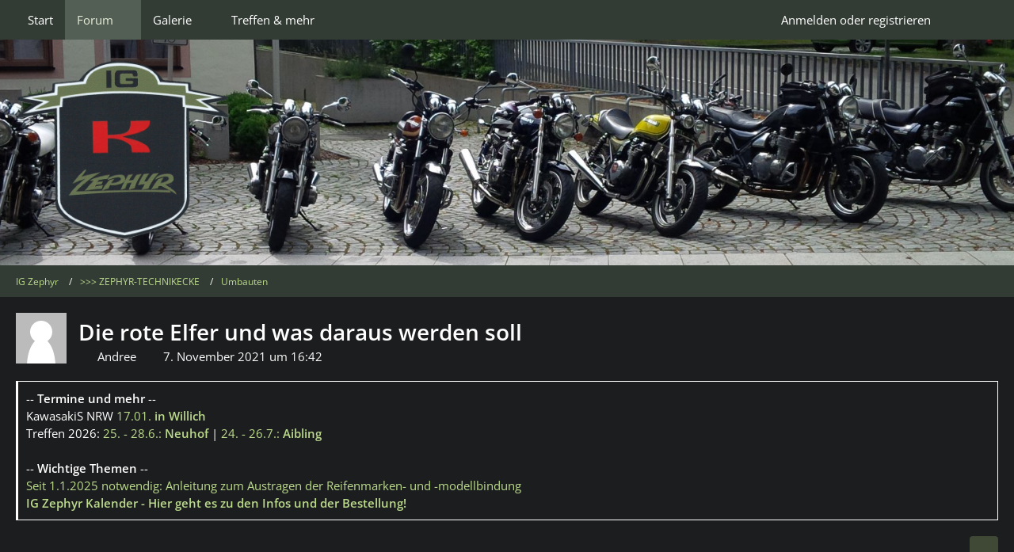

--- FILE ---
content_type: text/html; charset=UTF-8
request_url: https://igzephyr.de/forum/thread/18305-die-rote-elfer-und-was-daraus-werden-soll/?postID=215847
body_size: 17684
content:
<!DOCTYPE html>
<html dir="ltr" lang="de" data-color-scheme="dark">

<head>
	<meta charset="utf-8">
		
	<title>Die rote Elfer und was daraus werden soll - Seite 3 - Umbauten - IG Zephyr</title>
	
	<meta name="viewport" content="width=device-width, initial-scale=1">
<meta name="format-detection" content="telephone=no">
<meta name="description" content="Liebe Gemeinde,

wie der Ein oder Andere hier vielleicht schon mitbekommen hat, hab´ ich mir im Frühjahr auch wieder eine 11er zugelegt.

Der Zustand: Naja ... leidlich, gibt schlimmeres, gibt aber auch besseres. Aber die die mich kennen wissen ja auch,…">
<meta property="og:site_name" content="IG Zephyr">
<meta property="og:image" content="https://igzephyr.de/images/og/og-igzephyr.jpg">
<meta property="og:title" content="Die rote Elfer und was daraus werden soll - IG Zephyr">
<meta property="og:url" content="https://igzephyr.de/forum/thread/18305-die-rote-elfer-und-was-daraus-werden-soll/">
<meta property="og:type" content="article">
<meta property="og:description" content="Liebe Gemeinde,

wie der Ein oder Andere hier vielleicht schon mitbekommen hat, hab´ ich mir im Frühjahr auch wieder eine 11er zugelegt.

Der Zustand: Naja ... leidlich, gibt schlimmeres, gibt aber auch besseres. Aber die die mich kennen wissen ja auch,…">

<!-- Stylesheets -->
<link rel="stylesheet" type="text/css" href="https://igzephyr.de/style/style-4.css?m=1764583799"><link rel="preload" href="https://igzephyr.de/font/families/Open%20Sans/OpenSans%5Bwdth%2Cwght%5D.woff2?v=1724259857" as="font" crossorigin>

<meta name="timezone" content="Europe/Berlin">


<script>
	var WCF_PATH = 'https://igzephyr.de/';
	var WSC_API_URL = 'https://igzephyr.de/';
	
	var LANGUAGE_ID = 1;
	var LANGUAGE_USE_INFORMAL_VARIANT = false;
	var TIME_NOW = 1768637518;
	var LAST_UPDATE_TIME = 1764583786;
	var ENABLE_DEBUG_MODE = false;
	var ENABLE_PRODUCTION_DEBUG_MODE = false;
	var ENABLE_DEVELOPER_TOOLS = false;
	var PAGE_TITLE = 'IG Zephyr';
	
	var REACTION_TYPES = {"1":{"title":"Danke","renderedIcon":"<img>","iconPath":"https:\/\/igzephyr.de\/images\/reaction\/1-1f60d@2x.png","showOrder":1,"reactionTypeID":1,"isAssignable":1},"2":{"title":"Gef\u00e4llt mir","renderedIcon":"<img mir>","iconPath":"https:\/\/igzephyr.de\/images\/reaction\/2-1f44d@2x.png","showOrder":2,"reactionTypeID":2,"isAssignable":1},"3":{"title":"Haha","renderedIcon":"<img>","iconPath":"https:\/\/igzephyr.de\/images\/reaction\/haha.svg","showOrder":3,"reactionTypeID":3,"isAssignable":1},"4":{"title":"Verwirrend","renderedIcon":"<img>","iconPath":"https:\/\/igzephyr.de\/images\/reaction\/4-1f914@2x.png","showOrder":4,"reactionTypeID":4,"isAssignable":1},"6":{"title":"WAS ??","renderedIcon":"<img>","iconPath":"https:\/\/igzephyr.de\/images\/reaction\/6-1f628@2x.png","showOrder":5,"reactionTypeID":6,"isAssignable":1},"5":{"title":"Traurig","renderedIcon":"<img>","iconPath":"https:\/\/igzephyr.de\/images\/reaction\/sad.svg","showOrder":6,"reactionTypeID":5,"isAssignable":1},"7":{"title":"Gef\u00e4llt mir nicht","renderedIcon":"<img mir nicht>","iconPath":"https:\/\/igzephyr.de\/images\/reaction\/7-1f44e@2x.png","showOrder":7,"reactionTypeID":7,"isAssignable":1}};
	
	
		{
		document.documentElement.dataset.colorScheme = "dark";
	}
	</script>

<script src="https://igzephyr.de/js/WoltLabSuite/WebComponent.min.js?v=1764583786"></script>
<script src="https://igzephyr.de/js/preload/de.preload.js?v=1764583786"></script>

<script src="https://igzephyr.de/js/WoltLabSuite.Core.tiny.min.js?v=1764583786"></script>
<script>
requirejs.config({
	baseUrl: 'https://igzephyr.de/js',
	urlArgs: 't=1764583786'
	
});

window.addEventListener('pageshow', function(event) {
	if (event.persisted) {
		window.location.reload();
	}
});

</script>
<script src="https://igzephyr.de/js/WoltLabSuite.Forum.tiny.min.js?v=1764583786"></script>
<script src="https://igzephyr.de/js/WoltLabSuite.Gallery.tiny.min.js?v=1764583786"></script>
<noscript>
	<style>
		.jsOnly {
			display: none !important;
		}
		
		.noJsOnly {
			display: block !important;
		}
	</style>
</noscript>

<script type="application/ld+json">
{
"@context": "http://schema.org",
"@type": "WebSite",
"url": "https:\/\/igzephyr.de\/forum\/",
"potentialAction": {
"@type": "SearchAction",
"target": "https:\/\/igzephyr.de\/search\/?q={search_term_string}",
"query-input": "required name=search_term_string"
}
}
</script>
<link rel="apple-touch-icon" sizes="180x180" href="https://igzephyr.de/images/style-4/apple-touch-icon.png">
<link rel="manifest" href="https://igzephyr.de/images/style-4/manifest.json">
<link rel="icon" type="image/png" sizes="48x48" href="https://igzephyr.de/images/style-4/favicon-48x48.png">
<meta name="msapplication-config" content="https://igzephyr.de/images/style-4/browserconfig.xml">
<meta name="theme-color" content="#1c1d1e">
<script>
    {
        document.querySelector('meta[name="theme-color"]').content = window.getComputedStyle(document.documentElement).getPropertyValue("--wcfPageThemeColor");
    }
</script>

	
			<link rel="canonical" href="https://igzephyr.de/forum/thread/18305-die-rote-elfer-und-was-daraus-werden-soll/?pageNo=3">
		
						<link rel="next" href="https://igzephyr.de/forum/thread/18305-die-rote-elfer-und-was-daraus-werden-soll/?pageNo=4">
				<link rel="prev" href="https://igzephyr.de/forum/thread/18305-die-rote-elfer-und-was-daraus-werden-soll/?pageNo=2">
	
		</head>

<body id="tpl_wbb_thread" itemscope itemtype="http://schema.org/WebPage" itemid="https://igzephyr.de/forum/thread/18305-die-rote-elfer-und-was-daraus-werden-soll/?pageNo=3" data-template="thread" data-application="wbb" data-page-id="60" data-page-identifier="com.woltlab.wbb.Thread" data-board-id="19" data-thread-id="18305" class="">

<span id="top"></span>

<div id="pageContainer" class="pageContainer">
	
	
	<div id="pageHeaderContainer" class="pageHeaderContainer">
	<header id="pageHeader" class="pageHeader">
		<div id="pageHeaderPanel" class="pageHeaderPanel">
			<div class="layoutBoundary">
				<div class="box mainMenu" data-box-identifier="com.woltlab.wcf.MainMenu">
			
		
	<div class="boxContent">
		<nav aria-label="Hauptmenü">
	<ol class="boxMenu">
		
		
					<li class="" data-identifier="com.woltlab.wcf.Dashboard">
				<a href="https://igzephyr.de/dashboard/" class="boxMenuLink">
					<span class="boxMenuLinkTitle">Start</span>
														</a>
				
				</li>				
									<li class="active boxMenuHasChildren" data-identifier="com.woltlab.wbb.BoardList">
				<a href="https://igzephyr.de/forum/" class="boxMenuLink" aria-current="page">
					<span class="boxMenuLinkTitle">Forum</span>
																<fa-icon size="16" name="caret-down" solid></fa-icon>
									</a>
				
				<ol class="boxMenuDepth1">				
									<li class="" data-identifier="com.woltlab.wbb.UnresolvedThreadList">
				<a href="https://igzephyr.de/forum/unresolved-thread-list/" class="boxMenuLink">
					<span class="boxMenuLinkTitle">Unerledigte Themen</span>
														</a>
				
				</li>				
									</ol></li>									<li class=" boxMenuHasChildren" data-identifier="com.woltlab.gallery.Gallery">
				<a href="https://igzephyr.de/gallery/" class="boxMenuLink">
					<span class="boxMenuLinkTitle">Galerie</span>
																<fa-icon size="16" name="caret-down" solid></fa-icon>
									</a>
				
				<ol class="boxMenuDepth1">				
									<li class="" data-identifier="com.woltlab.gallery.AlbumList">
				<a href="https://igzephyr.de/gallery/album-list/" class="boxMenuLink">
					<span class="boxMenuLinkTitle">Alben</span>
														</a>
				
				</li>				
									</ol></li>									<li class=" boxMenuHasChildren" data-identifier="1af54d93eac6f149052f7759ea9fad3554d11577">
				<a href="https://igzephyr.de/treffen/" class="boxMenuLink">
					<span class="boxMenuLinkTitle">Treffen &amp; mehr</span>
																<fa-icon size="16" name="caret-down" solid></fa-icon>
									</a>
				
				<ol class="boxMenuDepth1">				
									<li class=" boxMenuHasChildren" data-identifier="555f488102b3644d53f54c9ec9a236931172ec73">
				<a href="https://igzephyr.de/oer-kawatreffen/" class="boxMenuLink">
					<span class="boxMenuLinkTitle">Kawatreffen Oer-Erk</span>
														</a>
				
				<ol class="boxMenuDepth2">				
									<li class="" data-identifier="com.woltlab.wcf.generic40">
				<a href="https://igzephyr.de/oer-offener-brief/" class="boxMenuLink">
					<span class="boxMenuLinkTitle">Offener Brief</span>
														</a>
				
				</li>				
									<li class="" data-identifier="com.woltlab.wcf.generic41">
				<a href="https://igzephyr.de/oer-das-treffen/" class="boxMenuLink">
					<span class="boxMenuLinkTitle">Das Treffen</span>
														</a>
				
				</li>				
									<li class="" data-identifier="f04177995589074aadff9d78bc0cc2a61b49edfd">
				<a href="https://igzephyr.de/oer-entstehung/" class="boxMenuLink">
					<span class="boxMenuLinkTitle">Entstehung</span>
														</a>
				
				</li>				
									<li class="" data-identifier="216ee17dc558db4d134dd628a20b8bc86c26be15">
				<a href="https://igzephyr.de/oer-wir-trauern/" class="boxMenuLink">
					<span class="boxMenuLinkTitle">Wir trauern</span>
														</a>
				
				</li>				
									<li class="" data-identifier="7dc0a9a775b8c4e16900e7f56533909063e0b930">
				<a href="https://igzephyr.de/oer-eventberichte/" class="boxMenuLink">
					<span class="boxMenuLinkTitle">Eventberichte</span>
														</a>
				
				</li>				
									<li class="" data-identifier="bdf214b008425293df1d2c2b58eaf3a392ff7368">
				<a href="https://igzephyr.de/oer-spenden/" class="boxMenuLink">
					<span class="boxMenuLinkTitle">Spenden</span>
														</a>
				
				</li>				
									</ol></li></ol></li>								
		
	</ol>
</nav>	</div>
</div><button type="button" class="pageHeaderMenuMobile" aria-expanded="false" aria-label="Menü">
	<span class="pageHeaderMenuMobileInactive">
		<fa-icon size="32" name="bars"></fa-icon>
	</span>
	<span class="pageHeaderMenuMobileActive">
		<fa-icon size="32" name="xmark"></fa-icon>
	</span>
</button>
				
				<nav id="topMenu" class="userPanel">
	<ul class="userPanelItems">
								<li id="userLogin">
				<a class="loginLink" href="https://igzephyr.de/login/?url=https%3A%2F%2Figzephyr.de%2Fforum%2Fthread%2F18305-die-rote-elfer-und-was-daraus-werden-soll%2F%3FpostID%3D215847" rel="nofollow">Anmelden oder registrieren</a>
			</li>
				
								
							
		<!-- page search -->
		<li>
			<a href="https://igzephyr.de/search/" id="userPanelSearchButton" class="jsTooltip" title="Suche"><fa-icon size="32" name="magnifying-glass"></fa-icon> <span>Suche</span></a>
		</li>
	</ul>
</nav>
	<a href="https://igzephyr.de/login/?url=https%3A%2F%2Figzephyr.de%2Fforum%2Fthread%2F18305-die-rote-elfer-und-was-daraus-werden-soll%2F%3FpostID%3D215847" class="userPanelLoginLink jsTooltip" title="Anmelden oder registrieren" rel="nofollow">
		<fa-icon size="32" name="arrow-right-to-bracket"></fa-icon>
	</a>
			</div>
		</div>
		
		<div id="pageHeaderFacade" class="pageHeaderFacade">
			<div class="layoutBoundary">
				<div id="pageHeaderLogo" class="pageHeaderLogo">
		
	<a href="https://igzephyr.de/forum/" aria-label="IG Zephyr">
		<img src="https://igzephyr.de/images/style-4/pageLogo-7941a229.png" alt="" class="pageHeaderLogoLarge" height="270" width="270" loading="eager">
		<img src="https://igzephyr.de/images/style-4/pageLogoMobile-ead18b77.png" alt="" class="pageHeaderLogoSmall" height="80" width="80" loading="eager">
		
		
	</a>
</div>
				
					

					
		
						
	
<button type="button" id="pageHeaderSearchMobile" class="pageHeaderSearchMobile" aria-expanded="false" aria-label="Suche">
	<fa-icon size="32" name="magnifying-glass"></fa-icon>
</button>

<div id="pageHeaderSearch" class="pageHeaderSearch">
	<form method="post" action="https://igzephyr.de/search/">
		<div id="pageHeaderSearchInputContainer" class="pageHeaderSearchInputContainer">
			<div class="pageHeaderSearchType dropdown">
				<a href="#" class="button dropdownToggle" id="pageHeaderSearchTypeSelect">
					<span class="pageHeaderSearchTypeLabel">Dieses Thema</span>
					<fa-icon size="16" name="caret-down" solid></fa-icon>
				</a>
				<ul class="dropdownMenu">
					<li><a href="#" data-extended-link="https://igzephyr.de/search/?extended=1" data-object-type="everywhere">Alles</a></li>
					<li class="dropdownDivider">
					
											<li><a href="#" data-extended-link="https://igzephyr.de/search/?extended=1&amp;type=com.woltlab.wbb.post" data-object-type="com.woltlab.wbb.post" data-parameters='{ "threadID": 18305 }'>Dieses Thema</a></li>		<li><a href="#" data-extended-link="https://igzephyr.de/search/?extended=1&amp;type=com.woltlab.wbb.post" data-object-type="com.woltlab.wbb.post" data-parameters='{ "boardID": 19 }'>Dieses Forum</a></li>
						
						<li class="dropdownDivider">
					
					
																		<li><a href="#" data-extended-link="https://igzephyr.de/search/?type=com.woltlab.wcf.article&amp;extended=1" data-object-type="com.woltlab.wcf.article">Artikel</a></li>
																								<li><a href="#" data-extended-link="https://igzephyr.de/search/?type=com.woltlab.wcf.page&amp;extended=1" data-object-type="com.woltlab.wcf.page">Seiten</a></li>
																																			<li><a href="#" data-extended-link="https://igzephyr.de/search/?type=com.woltlab.wbb.post&amp;extended=1" data-object-type="com.woltlab.wbb.post">Forum</a></li>
																								<li><a href="#" data-extended-link="https://igzephyr.de/search/?type=com.woltlab.gallery.image&amp;extended=1" data-object-type="com.woltlab.gallery.image">Galerie</a></li>
																
					<li class="dropdownDivider">
					<li><a class="pageHeaderSearchExtendedLink" href="https://igzephyr.de/search/?extended=1">Erweiterte Suche</a></li>
				</ul>
			</div>
			
			<input type="search" name="q" id="pageHeaderSearchInput" class="pageHeaderSearchInput" placeholder="Suchbegriff eingeben" autocomplete="off" value="">
			
			<button type="submit" class="pageHeaderSearchInputButton button" title="Suche">
				<fa-icon size="16" name="magnifying-glass"></fa-icon>
			</button>
			
			<div id="pageHeaderSearchParameters"></div>
			
						<input type="hidden" name="findThreads" value="1">
				</div>
	</form>
</div>

	</div>
		</div>
	</header>
	
	
</div>
	
	
	
	
	
	<div class="pageNavigation">
	<div class="layoutBoundary">
			<nav class="breadcrumbs" aria-label="Verlaufsnavigation">
		<ol class="breadcrumbs__list" itemprop="breadcrumb" itemscope itemtype="http://schema.org/BreadcrumbList">
			<li class="breadcrumbs__item" title="IG Zephyr" itemprop="itemListElement" itemscope itemtype="http://schema.org/ListItem">
							<a class="breadcrumbs__link" href="https://igzephyr.de/forum/" itemprop="item">
																<span class="breadcrumbs__title" itemprop="name">IG Zephyr</span>
							</a>
															<meta itemprop="position" content="1">
																					</li>
														
											<li class="breadcrumbs__item" title="&gt;&gt;&gt; ZEPHYR-TECHNIKECKE" itemprop="itemListElement" itemscope itemtype="http://schema.org/ListItem">
							<a class="breadcrumbs__link" href="https://igzephyr.de/forum/board/8-zephyr-technikecke/" itemprop="item">
																<span class="breadcrumbs__title" itemprop="name">&gt;&gt;&gt; ZEPHYR-TECHNIKECKE</span>
							</a>
															<meta itemprop="position" content="2">
																					</li>
														
											<li class="breadcrumbs__item" title="Umbauten" itemprop="itemListElement" itemscope itemtype="http://schema.org/ListItem">
							<a class="breadcrumbs__link" href="https://igzephyr.de/forum/board/19-umbauten/" itemprop="item">
																	<span class="breadcrumbs__parent_indicator">
										<fa-icon size="16" name="arrow-left-long"></fa-icon>
									</span>
																<span class="breadcrumbs__title" itemprop="name">Umbauten</span>
							</a>
															<meta itemprop="position" content="3">
																					</li>
		</ol>
	</nav>
	</div>
</div>
	
	
	
	<section id="main" class="main" role="main" itemprop="mainEntity" itemscope itemtype="http://schema.org/DiscussionForumPosting" itemid="https://igzephyr.de/forum/thread/18305-die-rote-elfer-und-was-daraus-werden-soll/#post203041">
		<div class="layoutBoundary">
			

						
			<div id="content" class="content">
								
																<header class="contentHeader messageGroupContentHeader wbbThread" data-thread-id="18305" data-is-closed="0" data-is-deleted="0" data-is-disabled="0" data-is-sticky="0" data-is-announcement="0" data-is-link="0">
		<div class="contentHeaderIcon">
			<img src="https://igzephyr.de/images/avatars/avatar-default.svg" width="64" height="64" alt="" class="userAvatarImage">
															
		</div>

		<div class="contentHeaderTitle">
			<h1 class="contentTitle" itemprop="name headline">Die rote Elfer und was daraus werden soll</h1>
			<ul class="inlineList contentHeaderMetaData">
				

				

									<li itemprop="author" itemscope itemtype="http://schema.org/Person">
						<fa-icon size="16" name="user"></fa-icon>
													<a href="https://igzephyr.de/user/7271-andree/" class="userLink" data-object-id="7271" itemprop="url">
								<span itemprop="name">Andree</span>
							</a>
											</li>
				
				<li>
					<fa-icon size="16" name="clock"></fa-icon>
					<a href="https://igzephyr.de/forum/thread/18305-die-rote-elfer-und-was-daraus-werden-soll/"><woltlab-core-date-time date="2021-11-07T15:42:41+00:00">7. November 2021 um 16:42</woltlab-core-date-time></a>
				</li>

				
				
				
			</ul>

			<meta itemprop="url" content="https://igzephyr.de/forum/thread/18305-die-rote-elfer-und-was-daraus-werden-soll/">
			<meta itemprop="commentCount" content="137">
							<meta itemprop="datePublished" content="2021-11-07T16:42:41+01:00">
					</div>

		
	</header>
													
				
	<div class="userNotice">
			
		
		
					
			<div class="info-own notice" role="status">
										
					<p>-- <strong>Termine und mehr</strong> --</p>
<p></p>
<p>
KawasakiS NRW <a href="https://igzephyr.de/forum/board/43-kawasakis-nrw/">17.01. <strong>in Willich</strong></a><!-- | Bayern Süd-Ost <a href="https://igzephyr.de/forum/board/129-bayern-s%C3%BCd-ost/">06.12. <strong>in MÜNCHEN</strong></a> | Stammtische: Süd-West <a href="https://igzephyr.de/forum/thread/20328-schwarzwaldstammtisch-am-07-09-2025/">07.09. <strong>Löcherberg</strong></a> | -->
</p>
<!--<p>Ausfahrten 2025: <a href="https://igzephyr.de/forum/thread/19855-mai-2025-sternfahrt-zephyr-nord/">25.05.: (neuer Versuch) <strong>Sternfahrt Zephyr Nord (bei gutem Wetter)</strong></a></p>-->
<p>Treffen 2026: <a href="https://igzephyr.de/forum/thread/20227-25-26-06-28-06-2025-ig-zephyr-treffen-in-neuhof-2026/">25. - 28.6.: <strong>Neuhof</strong></a> | <a href="https://igzephyr.de/forum/thread/20324-24-07-26-07-2026-zephyr-treffen-in-bad-aibling/">24. - 26.7.: <strong>Aibling</strong></a></p>
<p><br></p><p></p>
<p>-- <strong>Wichtige Themen</strong> --</p><p></p>
<p><a href="https://igzephyr.de/forum/thread/19731-neue-reifen-anleitung-zum-austragen-der-reifenmarken-und-modellbindung/">Seit 1.1.2025 notwendig: Anleitung zum Austragen der Reifenmarken- und -modellbindung</a></p>
<p><a href="https://igzephyr.de/forum/thread/20457-bestellung-ig-zephyr-kalender/"><strong>IG Zephyr Kalender - Hier geht es zu den Infos und der Bestellung!</strong></a></p>				</div>
		
		</div>
				
				
				
				

				




	<div class="contentInteraction">
					<div class="contentInteractionPagination paginationTop">
				<woltlab-core-pagination page="3" count="7" url="https://igzephyr.de/forum/thread/18305-die-rote-elfer-und-was-daraus-werden-soll/"></woltlab-core-pagination>			</div>
		
					<div class="contentInteractionButtonContainer">
				
									 <div class="contentInteractionShareButton">
						<button type="button" class="button small wsShareButton jsTooltip" title="Teilen" data-link="https://igzephyr.de/forum/thread/18305-die-rote-elfer-und-was-daraus-werden-soll/" data-link-title="Die rote Elfer und was daraus werden soll" data-bbcode="[thread]18305[/thread]">
		<fa-icon size="16" name="share-nodes"></fa-icon>
	</button>					</div>
				
							</div>
			</div>


	<div class="section">
		<ul class="wbbThreadPostList messageList jsClipboardContainer" data-is-last-page="false" data-last-post-time="1766120864" data-page-no="3" data-type="com.woltlab.wbb.post">
							



			
		
		
		
	
	
			<li id="post209862" class="
				anchorFixedHeader
															">
			<article class="wbbPost message messageSidebarOrientationLeft jsClipboardObject jsMessage userOnlineGroupMarking22" data-post-id="209862" data-can-edit="0" data-can-edit-inline="0" data-is-closed="0" data-is-deleted="0" data-is-disabled="0" data-object-id="209862" data-object-type="com.woltlab.wbb.likeablePost" data-user-id="1446" itemprop="comment" itemscope itemtype="http://schema.org/Comment" itemid="https://igzephyr.de/forum/thread/18305-die-rote-elfer-und-was-daraus-werden-soll/?postID=209862#post209862">
				<meta itemprop="datePublished" content="2022-05-25T22:03:44+02:00">
													<meta itemprop="url" content="https://igzephyr.de/forum/thread/18305-die-rote-elfer-und-was-daraus-werden-soll/?postID=209862#post209862">
									 
	
<aside role="presentation" class="messageSidebar member" itemprop="author" itemscope itemtype="http://schema.org/Person">
	<div class="messageAuthor">
		
		
								
							<div class="userAvatar">
					<a href="https://igzephyr.de/user/1446-dirty-harry/" aria-hidden="true" tabindex="-1"><img src="https://igzephyr.de/images/avatars/avatar-default.svg" width="128" height="128" alt="" class="userAvatarImage"></a>					
									</div>
						
			<div class="messageAuthorContainer">
				<a href="https://igzephyr.de/user/1446-dirty-harry/" class="username userLink" data-object-id="1446" itemprop="url">
					<span itemprop="name">Dirty Harry</span>
				</a>
														
					
							</div>
			
												<div class="userTitle">
						<span class="badge userTitleBadge green">ForenTeam</span>
					</div>
				
				
							
						</div>
	
			
		
									<div class="userCredits">
					<dl class="plain dataList">
						<dt><a href="https://igzephyr.de/user/1446-dirty-harry/#likes" class="jsTooltip" title="Erhaltene Reaktionen von Dirty Harry">Reaktionen</a></dt>
								<dd>2.284</dd>
														
														
														
														
								<dt><a href="https://igzephyr.de/forum/user-post-list/1446-dirty-harry/" title="Beiträge von Dirty Harry" class="jsTooltip">Beiträge</a></dt>
	<dd>6.042</dd>
					</dl>
				</div>
			
				
		
	</aside>
				
				<div class="messageContent">
					<header class="messageHeader">
						<div class="messageHeaderBox">
							<ul class="messageHeaderMetaData">
								<li><a href="https://igzephyr.de/forum/thread/18305-die-rote-elfer-und-was-daraus-werden-soll/?postID=209862#post209862" class="permalink messagePublicationTime"><woltlab-core-date-time date="2022-05-25T20:03:44+00:00">25. Mai 2022 um 22:03</woltlab-core-date-time></a></li>
								
								
							</ul>
							
							<ul class="messageStatus">
																																																
								
							</ul>
						</div>
						
						<ul class="messageQuickOptions">
															
														
															<li>
									<a href="https://igzephyr.de/forum/thread/18305-die-rote-elfer-und-was-daraus-werden-soll/?postID=209862#post209862" class="jsTooltip wsShareButton" title="Teilen" data-link-title="Die rote Elfer und was daraus werden soll">#41</a>
								</li>
														
														
							
						</ul>
						
						
					</header>
					
					<div class="messageBody">
												
												
						
						
						<div class="messageText" itemprop="text">
														
							<p>Guter Plan <img src="https://igzephyr.de/images/smilies/emojione/1f44d.png" alt=":thumbup:" title="thumbup" class="smiley" srcset="https://igzephyr.de/images/smilies/emojione/1f44d@2x.png 2x" height="23" width="23" loading="eager" translate="no"></p>						</div>
						
						
					</div>
					
					<footer class="messageFooter">
												
													<div class="messageSignature">
								<div><p>ZEPHYR-Wer keine hat, ist selber schuld!<br>Loud is out, but sound is in!</p></div>
							</div>
												
						
						
						<div class="messageFooterNotes">
														
														
														
														
							
						</div>
						
						<div class="messageFooterGroup">
							
																					
							<ul class="messageFooterButtonsExtra buttonList smallButtons jsMobileNavigationExtra">
																																								
							</ul>
							
							<ul class="messageFooterButtons buttonList smallButtons jsMobileNavigation">
																																								
							</ul>
						</div>

						
					</footer>
				</div>
			</article>
		</li>
		
	
	
		
		
				
		
		
		
	
	
			<li id="post209869" class="
				anchorFixedHeader
															">
			<article class="wbbPost message messageSidebarOrientationLeft jsClipboardObject jsMessage userOnlineGroupMarking14" data-post-id="209869" data-can-edit="0" data-can-edit-inline="0" data-is-closed="0" data-is-deleted="0" data-is-disabled="0" data-object-id="209869" data-object-type="com.woltlab.wbb.likeablePost" data-user-id="115" itemprop="comment" itemscope itemtype="http://schema.org/Comment" itemid="https://igzephyr.de/forum/thread/18305-die-rote-elfer-und-was-daraus-werden-soll/?postID=209869#post209869">
				<meta itemprop="datePublished" content="2022-05-26T10:28:53+02:00">
													<meta itemprop="url" content="https://igzephyr.de/forum/thread/18305-die-rote-elfer-und-was-daraus-werden-soll/?postID=209869#post209869">
								
<aside role="presentation" class="messageSidebar member" itemprop="author" itemscope itemtype="http://schema.org/Person">
	<div class="messageAuthor">
		
		
								
							<div class="userAvatar">
					<a href="https://igzephyr.de/user/115-duke/" aria-hidden="true" tabindex="-1"><img src="https://igzephyr.de/images/avatars/avatar-default.svg" width="128" height="128" alt="" class="userAvatarImage"></a>					
									</div>
						
			<div class="messageAuthorContainer">
				<a href="https://igzephyr.de/user/115-duke/" class="username userLink" data-object-id="115" itemprop="url">
					<span itemprop="name">Duke</span>
				</a>
														
					
							</div>
			
												<div class="userTitle">
						<span class="badge userTitleBadge brown">Urgestein</span>
					</div>
				
				
							
						</div>
	
			
		
									<div class="userCredits">
					<dl class="plain dataList">
						<dt><a href="https://igzephyr.de/user/115-duke/#likes" class="jsTooltip" title="Erhaltene Reaktionen von Duke">Reaktionen</a></dt>
								<dd>408</dd>
														
														
														
														
								<dt><a href="https://igzephyr.de/forum/user-post-list/115-duke/" title="Beiträge von Duke" class="jsTooltip">Beiträge</a></dt>
	<dd>1.553</dd>
					</dl>
				</div>
			
				
		
	</aside>
				
				<div class="messageContent">
					<header class="messageHeader">
						<div class="messageHeaderBox">
							<ul class="messageHeaderMetaData">
								<li><a href="https://igzephyr.de/forum/thread/18305-die-rote-elfer-und-was-daraus-werden-soll/?postID=209869#post209869" class="permalink messagePublicationTime"><woltlab-core-date-time date="2022-05-26T08:28:53+00:00">26. Mai 2022 um 10:28</woltlab-core-date-time></a></li>
								
								
							</ul>
							
							<ul class="messageStatus">
																																																
								
							</ul>
						</div>
						
						<ul class="messageQuickOptions">
															
														
															<li>
									<a href="https://igzephyr.de/forum/thread/18305-die-rote-elfer-und-was-daraus-werden-soll/?postID=209869#post209869" class="jsTooltip wsShareButton" title="Teilen" data-link-title="Die rote Elfer und was daraus werden soll">#42</a>
								</li>
														
														
							
						</ul>
						
						
					</header>
					
					<div class="messageBody">
												
												
						
						
						<div class="messageText" itemprop="text">
														
							<p>aber Achtung, Bremsankerstreben sind eintragungspflichtig, hatte schon welche die deswegen nicht durch den TÜV gekommen sind.</p><p><br></p><p>Gruß, DUKE<img src="https://igzephyr.de/images/smilies/smoker.png" alt=":smoker:" title="smoker" class="smiley" height="19" width="20" loading="eager" translate="no"></p>						</div>
						
						
					</div>
					
					<footer class="messageFooter">
												
													<div class="messageSignature">
								<div><p>nee Zephyr kriegt man immer wieder zum laufen</p></div>
							</div>
												
						
						
						<div class="messageFooterNotes">
														
														
														
														
							
						</div>
						
						<div class="messageFooterGroup">
							
																					
							<ul class="messageFooterButtonsExtra buttonList smallButtons jsMobileNavigationExtra">
																																								
							</ul>
							
							<ul class="messageFooterButtons buttonList smallButtons jsMobileNavigation">
																																								
							</ul>
						</div>

						
					</footer>
				</div>
			</article>
		</li>
		
	
	
		
		
				
		
		
		
	
	
			<li id="post209870" class="
				anchorFixedHeader
				messageGroupStarter											">
			<article class="wbbPost message messageSidebarOrientationLeft jsClipboardObject jsMessage userOnlineGroupMarking12" data-post-id="209870" data-can-edit="0" data-can-edit-inline="0" data-is-closed="0" data-is-deleted="0" data-is-disabled="0" data-object-id="209870" data-object-type="com.woltlab.wbb.likeablePost" data-user-id="7271" itemprop="comment" itemscope itemtype="http://schema.org/Comment" itemid="https://igzephyr.de/forum/thread/18305-die-rote-elfer-und-was-daraus-werden-soll/?postID=209870#post209870">
				<meta itemprop="datePublished" content="2022-05-26T11:18:30+02:00">
													<meta itemprop="url" content="https://igzephyr.de/forum/thread/18305-die-rote-elfer-und-was-daraus-werden-soll/?postID=209870#post209870">
								
<aside role="presentation" class="messageSidebar member" itemprop="author" itemscope itemtype="http://schema.org/Person">
	<div class="messageAuthor">
		
		
								
							<div class="userAvatar">
					<a href="https://igzephyr.de/user/7271-andree/" aria-hidden="true" tabindex="-1"><img src="https://igzephyr.de/images/avatars/avatar-default.svg" width="128" height="128" alt="" class="userAvatarImage"></a>					
									</div>
						
			<div class="messageAuthorContainer">
				<a href="https://igzephyr.de/user/7271-andree/" class="username userLink" data-object-id="7271" itemprop="url">
					<span itemprop="name">Andree</span>
				</a>
														
					
							</div>
			
												<div class="userTitle">
						<span class="badge userTitleBadge black">BIKER</span>
					</div>
				
				
							
						</div>
	
			
		
									<div class="userCredits">
					<dl class="plain dataList">
						<dt><a href="https://igzephyr.de/user/7271-andree/#likes" class="jsTooltip" title="Erhaltene Reaktionen von Andree">Reaktionen</a></dt>
								<dd>155</dd>
														
														
														
														
								<dt><a href="https://igzephyr.de/forum/user-post-list/7271-andree/" title="Beiträge von Andree" class="jsTooltip">Beiträge</a></dt>
	<dd>188</dd>
					</dl>
				</div>
			
				
		
	</aside>
				
				<div class="messageContent">
					<header class="messageHeader">
						<div class="messageHeaderBox">
							<ul class="messageHeaderMetaData">
								<li><a href="https://igzephyr.de/forum/thread/18305-die-rote-elfer-und-was-daraus-werden-soll/?postID=209870#post209870" class="permalink messagePublicationTime"><woltlab-core-date-time date="2022-05-26T09:18:30+00:00">26. Mai 2022 um 11:18</woltlab-core-date-time></a></li>
								
								
							</ul>
							
							<ul class="messageStatus">
																																																
								
							</ul>
						</div>
						
						<ul class="messageQuickOptions">
															
														
															<li>
									<a href="https://igzephyr.de/forum/thread/18305-die-rote-elfer-und-was-daraus-werden-soll/?postID=209870#post209870" class="jsTooltip wsShareButton" title="Teilen" data-link-title="Die rote Elfer und was daraus werden soll">#43</a>
								</li>
														
														
							
						</ul>
						
						
					</header>
					
					<div class="messageBody">
												
												
						
						
						<div class="messageText" itemprop="text">
														
							<p>Ist mit Marco, wo der TÜV gemacht wird, alles abgesprochen, Duke <img src="https://igzephyr.de/images/smilies/emojione/1f609.png" alt=";)" title="wink" class="smiley" srcset="https://igzephyr.de/images/smilies/emojione/1f609@2x.png 2x" height="23" width="23" loading="eager" translate="no"></p><p>Du weißt doch dass ich bzgl. TÜV Konformität genau so ticke wie Du <img src="https://igzephyr.de/images/smilies/emojione/1f606.png" alt=":D" title="biggrin" class="smiley" srcset="https://igzephyr.de/images/smilies/emojione/1f606@2x.png 2x" height="23" width="23" loading="eager" translate="no"></p>						</div>
						
						
					</div>
					
					<footer class="messageFooter">
												
													<div class="messageSignature">
								<div><p>Gruß aus Leverkusen</p><p>Andree<img src="https://igzephyr.de/images/smilies/nummer1_1.png" alt=":nummer1_1:" title="nummer1_1" class="smiley" height="34" width="34" loading="eager" translate="no"></p></div>
							</div>
												
						
						
						<div class="messageFooterNotes">
														
														
														
														
							
						</div>
						
						<div class="messageFooterGroup">
							
																					
							<ul class="messageFooterButtonsExtra buttonList smallButtons jsMobileNavigationExtra">
																																								
							</ul>
							
							<ul class="messageFooterButtons buttonList smallButtons jsMobileNavigation">
																																								
							</ul>
						</div>

						
					</footer>
				</div>
			</article>
		</li>
		
	
	
		
		
				
		
		
		
	
	
			<li id="post209873" class="
				anchorFixedHeader
															">
			<article class="wbbPost message messageSidebarOrientationLeft jsClipboardObject jsMessage userOnlineGroupMarking4" data-post-id="209873" data-can-edit="0" data-can-edit-inline="0" data-is-closed="0" data-is-deleted="0" data-is-disabled="0" data-object-id="209873" data-object-type="com.woltlab.wbb.likeablePost" data-user-id="2" itemprop="comment" itemscope itemtype="http://schema.org/Comment" itemid="https://igzephyr.de/forum/thread/18305-die-rote-elfer-und-was-daraus-werden-soll/?postID=209873#post209873">
				<meta itemprop="datePublished" content="2022-05-26T13:06:28+02:00">
													<meta itemprop="url" content="https://igzephyr.de/forum/thread/18305-die-rote-elfer-und-was-daraus-werden-soll/?postID=209873#post209873">
								
<aside role="presentation" class="messageSidebar member" itemprop="author" itemscope itemtype="http://schema.org/Person">
	<div class="messageAuthor">
		
		
								
							<div class="userAvatar">
					<a href="https://igzephyr.de/user/2-mac/" aria-hidden="true" tabindex="-1"><img src="https://igzephyr.de/images/avatars/avatar-default.svg" width="128" height="128" alt="" class="userAvatarImage"></a>					
									</div>
						
			<div class="messageAuthorContainer">
				<a href="https://igzephyr.de/user/2-mac/" class="username userLink" data-object-id="2" itemprop="url">
					<span itemprop="name">Mac</span>
				</a>
														
					
							</div>
			
												<div class="userTitle">
						<span class="badge userTitleBadge green">&quot;Chef&quot; KawasakiS &amp; &quot;Präsi&quot; Stammi NRW</span>
					</div>
				
				
							
						</div>
	
			
		
									<div class="userCredits">
					<dl class="plain dataList">
						<dt><a href="https://igzephyr.de/user/2-mac/#likes" class="jsTooltip" title="Erhaltene Reaktionen von Mac">Reaktionen</a></dt>
								<dd>1.387</dd>
														
														
														
														
								<dt><a href="https://igzephyr.de/forum/user-post-list/2-mac/" title="Beiträge von Mac" class="jsTooltip">Beiträge</a></dt>
	<dd>4.764</dd>
					</dl>
				</div>
			
				
		
	</aside>
				
				<div class="messageContent">
					<header class="messageHeader">
						<div class="messageHeaderBox">
							<ul class="messageHeaderMetaData">
								<li><a href="https://igzephyr.de/forum/thread/18305-die-rote-elfer-und-was-daraus-werden-soll/?postID=209873#post209873" class="permalink messagePublicationTime"><woltlab-core-date-time date="2022-05-26T11:06:28+00:00">26. Mai 2022 um 13:06</woltlab-core-date-time></a></li>
								
								
							</ul>
							
							<ul class="messageStatus">
																																																
								
							</ul>
						</div>
						
						<ul class="messageQuickOptions">
															
														
															<li>
									<a href="https://igzephyr.de/forum/thread/18305-die-rote-elfer-und-was-daraus-werden-soll/?postID=209873#post209873" class="jsTooltip wsShareButton" title="Teilen" data-link-title="Die rote Elfer und was daraus werden soll">#44</a>
								</li>
														
														
							
						</ul>
						
						
					</header>
					
					<div class="messageBody">
												
												
						
						
						<div class="messageText" itemprop="text">
														
							<blockquote class="quoteBox collapsibleBbcode jsCollapsibleBbcode quoteBoxSimple" cite="https://www.igzephyr.de/forum/thread/18305-die-rote-elfer-und-was-daraus-werden-soll/?postID=209870#post209870">
	<div class="quoteBoxIcon">
					<fa-icon size="24" name="quote-left"></fa-icon>			</div>
	
	<div class="quoteBoxTitle">
									<a href="https://www.igzephyr.de/forum/thread/18305-die-rote-elfer-und-was-daraus-werden-soll/?postID=209870#post209870" class="externalURL" target="_blank" rel="nofollow noopener ugc">Zitat von Andree</a>
						</div>
	
	<div class="quoteBoxContent">
		<p>genau so ticke wie Du  <img src="https://igzephyr.de/images/smilies/emojione/1f606.png" alt=":D" title="biggrin" class="smiley" srcset="https://igzephyr.de/images/smilies/emojione/1f606@2x.png 2x" height="23" width="23" loading="eager" translate="no"></p>
	</div>
	
	</blockquote><p>Hihi... <img src="https://igzephyr.de/images/smilies/emojione/1f61c.png" alt="8o" title="w00t" class="smiley" srcset="https://igzephyr.de/images/smilies/emojione/1f61c@2x.png 2x" height="23" width="23" loading="eager" translate="no"></p><p>Oder schlimmer... Denn das geht immer... <img src="https://igzephyr.de/images/smilies/emojione/1f61c.png" alt="8o" title="w00t" class="smiley" srcset="https://igzephyr.de/images/smilies/emojione/1f61c@2x.png 2x" height="23" width="23" loading="eager" translate="no"></p>						</div>
						
						
					</div>
					
					<footer class="messageFooter">
												
													<div class="messageSignature">
								<div><p class="text-center"><strong>&lt;- - - - - Signatur von Mac - - - - -&gt;</strong></p><p class="text-center"><a href="https://www.kawasakis.de/stammtisch-nrw/" class="externalURL" target="_blank" rel="nofollow noopener ugc">KawasakiS NRW</a>- Stammtisch - Ausfahrten - Treffen - Klönen -</p><p class="text-center"><strong>Kawaseiten, bei denen ich administrativ / technisch involviert bin:</strong></p><p class="text-center"><a href="https://kawasakis.de" class="externalURL" target="_blank" rel="nofollow noopener ugc">KawasakiS</a>
  |  
<a href="https://gpzforum.de" class="externalURL" target="_blank" rel="nofollow noopener ugc">GPZForum</a>
  |  
ZephyrForum
  |  
<a href="https://twin500.net" class="externalURL" target="_blank" rel="nofollow noopener ugc">TwinForum</a>
  |  
<a href="https://https//zephyrfreunde.de" class="externalURL" target="_blank" rel="nofollow noopener ugc">Zephyrfreunde</a></p></div>
							</div>
												
						
						
						<div class="messageFooterNotes">
														
														
														
														
							
						</div>
						
						<div class="messageFooterGroup">
							
																					
							<ul class="messageFooterButtonsExtra buttonList smallButtons jsMobileNavigationExtra">
																																								
							</ul>
							
							<ul class="messageFooterButtons buttonList smallButtons jsMobileNavigation">
																																								
							</ul>
						</div>

						
					</footer>
				</div>
			</article>
		</li>
		
	
	
		
		
				
		
		
		
	
	
			<li id="post215565" class="
				anchorFixedHeader
				messageGroupStarter											">
			<article class="wbbPost message messageSidebarOrientationLeft jsClipboardObject jsMessage userOnlineGroupMarking12" data-post-id="215565" data-can-edit="0" data-can-edit-inline="0" data-is-closed="0" data-is-deleted="0" data-is-disabled="0" data-object-id="215565" data-object-type="com.woltlab.wbb.likeablePost" data-user-id="7271" itemprop="comment" itemscope itemtype="http://schema.org/Comment" itemid="https://igzephyr.de/forum/thread/18305-die-rote-elfer-und-was-daraus-werden-soll/?postID=215565#post215565">
				<meta itemprop="datePublished" content="2022-11-05T17:32:20+01:00">
													<meta itemprop="url" content="https://igzephyr.de/forum/thread/18305-die-rote-elfer-und-was-daraus-werden-soll/?postID=215565#post215565">
								
<aside role="presentation" class="messageSidebar member" itemprop="author" itemscope itemtype="http://schema.org/Person">
	<div class="messageAuthor">
		
		
								
							<div class="userAvatar">
					<a href="https://igzephyr.de/user/7271-andree/" aria-hidden="true" tabindex="-1"><img src="https://igzephyr.de/images/avatars/avatar-default.svg" width="128" height="128" alt="" class="userAvatarImage"></a>					
									</div>
						
			<div class="messageAuthorContainer">
				<a href="https://igzephyr.de/user/7271-andree/" class="username userLink" data-object-id="7271" itemprop="url">
					<span itemprop="name">Andree</span>
				</a>
														
					
							</div>
			
												<div class="userTitle">
						<span class="badge userTitleBadge black">BIKER</span>
					</div>
				
				
							
						</div>
	
			
		
									<div class="userCredits">
					<dl class="plain dataList">
						<dt><a href="https://igzephyr.de/user/7271-andree/#likes" class="jsTooltip" title="Erhaltene Reaktionen von Andree">Reaktionen</a></dt>
								<dd>155</dd>
														
														
														
														
								<dt><a href="https://igzephyr.de/forum/user-post-list/7271-andree/" title="Beiträge von Andree" class="jsTooltip">Beiträge</a></dt>
	<dd>188</dd>
					</dl>
				</div>
			
				
		
	</aside>
				
				<div class="messageContent">
					<header class="messageHeader">
						<div class="messageHeaderBox">
							<ul class="messageHeaderMetaData">
								<li><a href="https://igzephyr.de/forum/thread/18305-die-rote-elfer-und-was-daraus-werden-soll/?postID=215565#post215565" class="permalink messagePublicationTime"><woltlab-core-date-time date="2022-11-05T16:32:20+00:00">5. November 2022 um 17:32</woltlab-core-date-time></a></li>
								
								
							</ul>
							
							<ul class="messageStatus">
																																																
								
							</ul>
						</div>
						
						<ul class="messageQuickOptions">
															
														
															<li>
									<a href="https://igzephyr.de/forum/thread/18305-die-rote-elfer-und-was-daraus-werden-soll/?postID=215565#post215565" class="jsTooltip wsShareButton" title="Teilen" data-link-title="Die rote Elfer und was daraus werden soll">#45</a>
								</li>
														
														
							
						</ul>
						
						
					</header>
					
					<div class="messageBody">
												
												
						
						
						<div class="messageText" itemprop="text">
														
							<p>Tach zusammen,</p><p>nach längerer Zeit, nochmal ein kleines Update.</p><p>Was bisher geschah ...</p><p>Nach erfolgreicher Eintragung der 6" Hinterradfelge, ging´s dann kurze Zeit drauf ans zerlegen. Ist jetzt aber auch schon bestimmt 3 Monate her</p><p><a href="https://igzephyr.de/attachment/12686-elfer-1-webp/">Elfer_1..webp</a></p><p><a href="https://igzephyr.de/attachment/12688-elfer-2-webp/">Elfer_2..webp</a></p><p><a href="https://igzephyr.de/attachment/12690-rahmen-1-webp/">Rahmen_1..webp</a></p><p><a href="https://igzephyr.de/attachment/12692-motor-webp/">Motor..webp</a></p><p>soweit, so nackig <img src="https://igzephyr.de/images/smilies/emojione/1f60e.png" alt="8)" title="cool" class="smiley" srcset="https://igzephyr.de/images/smilies/emojione/1f60e@2x.png 2x" height="23" width="23" loading="eager" translate="no"></p><p>Den Rahmen hab ich dann Sandstrahlen lassen und ab zum Lackierer damit. Bin gespannt auf´s Ergebnis, warte leider noch drauf.</p><p>In den letzten Tagen / Wochen ist dann aber auch nicht allzu viel geschehen, ausser putzen der ganzen Plastikteile ( LuFI Gehäuse, Kabelbaum, etc. halt alles was aus Plastik ist und eine Reinigung vertragen konnte. Und das war so einiges ).</p><p>Heute:</p><p>Hab mich dann mal drangegeben, die Felgenbetten wieder in einen ansehnlichen Zustand zu versetzen.</p><p><a href="https://igzephyr.de/attachment/12695-felge-vorn-3-webp/">Felge vorn_3..webp</a></p><p><img src="https://igzephyr.de/images/smilies/kotzen.gif" alt=";kotzen;" title="kotzen" class="smiley" height="34" width="67" loading="eager" translate="no"> nicht schön ! Überhaupt - nicht - schön !!!</p><p><a href="https://igzephyr.de/attachment/12696-felge-vorn-1-webp/">Felge vorn_1..webp</a></p><p>schon besser</p><p><a href="https://igzephyr.de/attachment/12697-felge-hinten-1-webp/">Felge hinten_1..webp</a></p><p>das Deget Felgenbett</p><p><a href="https://igzephyr.de/attachment/12698-felge-vorn-4-webp/">Felge vorn_4..webp</a></p><p>das vordere Felgenbett</p><p>Ist noch nicht das Endergebnis, da wird nochmal drüber geschliffen mit feinerem Vlies. Jedoch soll der matte Look erhalten bleiben, es wird nix mit hochglanzpolieren wie an der 750er. Der Felgenstern soll noch neu lackiert werden bei beiden Felgen.</p><p>Auf jeden Fall weiß ich jetzt wieder was ich <strong><em>NICHT  </em></strong>vermisst habe  ... Schleifen an Motorradteilen <img src="https://igzephyr.de/images/smilies/wacko1.gif" alt=":wacko1:" title="wacko1" class="smiley" height="25" width="21" loading="eager" translate="no"></p>						</div>
						
						
					</div>
					
					<footer class="messageFooter">
												
													<div class="messageSignature">
								<div><p>Gruß aus Leverkusen</p><p>Andree<img src="https://igzephyr.de/images/smilies/nummer1_1.png" alt=":nummer1_1:" title="nummer1_1" class="smiley" height="34" width="34" loading="eager" translate="no"></p></div>
							</div>
												
						
						
						<div class="messageFooterNotes">
														
														
														
														
							
						</div>
						
						<div class="messageFooterGroup">
							
																					
							<ul class="messageFooterButtonsExtra buttonList smallButtons jsMobileNavigationExtra">
																																								
							</ul>
							
							<ul class="messageFooterButtons buttonList smallButtons jsMobileNavigation">
																																								
							</ul>
						</div>

						
					</footer>
				</div>
			</article>
		</li>
		
	
	
		
		
				
		
		
		
	
	
			<li id="post215566" class="
				anchorFixedHeader
															">
			<article class="wbbPost message messageSidebarOrientationLeft jsClipboardObject jsMessage userOnlineGroupMarking8" data-post-id="215566" data-can-edit="0" data-can-edit-inline="0" data-is-closed="0" data-is-deleted="0" data-is-disabled="0" data-object-id="215566" data-object-type="com.woltlab.wbb.likeablePost" data-user-id="7325" itemprop="comment" itemscope itemtype="http://schema.org/Comment" itemid="https://igzephyr.de/forum/thread/18305-die-rote-elfer-und-was-daraus-werden-soll/?postID=215566#post215566">
				<meta itemprop="datePublished" content="2022-11-05T17:37:01+01:00">
													<meta itemprop="url" content="https://igzephyr.de/forum/thread/18305-die-rote-elfer-und-was-daraus-werden-soll/?postID=215566#post215566">
								
<aside role="presentation" class="messageSidebar member" itemprop="author" itemscope itemtype="http://schema.org/Person">
	<div class="messageAuthor">
		
		
								
							<div class="userAvatar">
					<a href="https://igzephyr.de/user/7325-hans-dieter/" aria-hidden="true" tabindex="-1"><img src="https://igzephyr.de/images/avatars/avatar-default.svg" width="128" height="128" alt="" class="userAvatarImage"></a>					
									</div>
						
			<div class="messageAuthorContainer">
				<a href="https://igzephyr.de/user/7325-hans-dieter/" class="username userLink" data-object-id="7325" itemprop="url">
					<span itemprop="name">Hans-Dieter</span>
				</a>
														
					
							</div>
			
												<div class="userTitle">
						<span class="badge userTitleBadge brown">EhrenAdmin</span>
					</div>
				
				
							
						</div>
	
			
		
									<div class="userCredits">
					<dl class="plain dataList">
						<dt><a href="https://igzephyr.de/user/7325-hans-dieter/#likes" class="jsTooltip" title="Erhaltene Reaktionen von Hans-Dieter">Reaktionen</a></dt>
								<dd>583</dd>
														
														
														
														
								<dt><a href="https://igzephyr.de/forum/user-post-list/7325-hans-dieter/" title="Beiträge von Hans-Dieter" class="jsTooltip">Beiträge</a></dt>
	<dd>2.305</dd>
					</dl>
				</div>
			
				
		
	</aside>
				
				<div class="messageContent">
					<header class="messageHeader">
						<div class="messageHeaderBox">
							<ul class="messageHeaderMetaData">
								<li><a href="https://igzephyr.de/forum/thread/18305-die-rote-elfer-und-was-daraus-werden-soll/?postID=215566#post215566" class="permalink messagePublicationTime"><woltlab-core-date-time date="2022-11-05T16:37:01+00:00">5. November 2022 um 17:37</woltlab-core-date-time></a></li>
								
								
							</ul>
							
							<ul class="messageStatus">
																																																
								
							</ul>
						</div>
						
						<ul class="messageQuickOptions">
															
														
															<li>
									<a href="https://igzephyr.de/forum/thread/18305-die-rote-elfer-und-was-daraus-werden-soll/?postID=215566#post215566" class="jsTooltip wsShareButton" title="Teilen" data-link-title="Die rote Elfer und was daraus werden soll">#46</a>
								</li>
														
														
							
						</ul>
						
						
					</header>
					
					<div class="messageBody">
												
												
						
						
						<div class="messageText" itemprop="text">
														
							<p>Super Andre.....komme auch gerade aus der Garage.....</p><p>Macht echt Spaß deine Bilder zu sehen und ist natürlich ein Ansporn<img src="https://igzephyr.de/images/smilies/friends.gif" alt=":friends:" title="friends" class="smiley" height="28" width="52" loading="eager" translate="no"><img src="https://igzephyr.de/images/smilies/smilie_happy_309.gif" alt=":happ2:" title="Happy2" class="smiley" height="27" width="34" loading="eager" translate="no"></p>						</div>
						
						
					</div>
					
					<footer class="messageFooter">
												
													<div class="messageSignature">
								<div><p><span style="font-size: 12px;">Grüße Hans-Dieter</span></p></div>
							</div>
												
						
						
						<div class="messageFooterNotes">
														
														
														
														
							
						</div>
						
						<div class="messageFooterGroup">
							
																					
							<ul class="messageFooterButtonsExtra buttonList smallButtons jsMobileNavigationExtra">
																																								
							</ul>
							
							<ul class="messageFooterButtons buttonList smallButtons jsMobileNavigation">
																																								
							</ul>
						</div>

						
					</footer>
				</div>
			</article>
		</li>
		
	
	
		
		
				
		
		
		
	
	
			<li id="post215569" class="
				anchorFixedHeader
				messageGroupStarter											">
			<article class="wbbPost message messageSidebarOrientationLeft jsClipboardObject jsMessage userOnlineGroupMarking12" data-post-id="215569" data-can-edit="0" data-can-edit-inline="0" data-is-closed="0" data-is-deleted="0" data-is-disabled="0" data-object-id="215569" data-object-type="com.woltlab.wbb.likeablePost" data-user-id="7271" itemprop="comment" itemscope itemtype="http://schema.org/Comment" itemid="https://igzephyr.de/forum/thread/18305-die-rote-elfer-und-was-daraus-werden-soll/?postID=215569#post215569">
				<meta itemprop="datePublished" content="2022-11-05T17:44:08+01:00">
													<meta itemprop="url" content="https://igzephyr.de/forum/thread/18305-die-rote-elfer-und-was-daraus-werden-soll/?postID=215569#post215569">
								
<aside role="presentation" class="messageSidebar member" itemprop="author" itemscope itemtype="http://schema.org/Person">
	<div class="messageAuthor">
		
		
								
							<div class="userAvatar">
					<a href="https://igzephyr.de/user/7271-andree/" aria-hidden="true" tabindex="-1"><img src="https://igzephyr.de/images/avatars/avatar-default.svg" width="128" height="128" alt="" class="userAvatarImage"></a>					
									</div>
						
			<div class="messageAuthorContainer">
				<a href="https://igzephyr.de/user/7271-andree/" class="username userLink" data-object-id="7271" itemprop="url">
					<span itemprop="name">Andree</span>
				</a>
														
					
							</div>
			
												<div class="userTitle">
						<span class="badge userTitleBadge black">BIKER</span>
					</div>
				
				
							
						</div>
	
			
		
									<div class="userCredits">
					<dl class="plain dataList">
						<dt><a href="https://igzephyr.de/user/7271-andree/#likes" class="jsTooltip" title="Erhaltene Reaktionen von Andree">Reaktionen</a></dt>
								<dd>155</dd>
														
														
														
														
								<dt><a href="https://igzephyr.de/forum/user-post-list/7271-andree/" title="Beiträge von Andree" class="jsTooltip">Beiträge</a></dt>
	<dd>188</dd>
					</dl>
				</div>
			
				
		
	</aside>
				
				<div class="messageContent">
					<header class="messageHeader">
						<div class="messageHeaderBox">
							<ul class="messageHeaderMetaData">
								<li><a href="https://igzephyr.de/forum/thread/18305-die-rote-elfer-und-was-daraus-werden-soll/?postID=215569#post215569" class="permalink messagePublicationTime"><woltlab-core-date-time date="2022-11-05T16:44:08+00:00">5. November 2022 um 17:44</woltlab-core-date-time></a></li>
								
								
							</ul>
							
							<ul class="messageStatus">
																																																
								
							</ul>
						</div>
						
						<ul class="messageQuickOptions">
															
														
															<li>
									<a href="https://igzephyr.de/forum/thread/18305-die-rote-elfer-und-was-daraus-werden-soll/?postID=215569#post215569" class="jsTooltip wsShareButton" title="Teilen" data-link-title="Die rote Elfer und was daraus werden soll">#47</a>
								</li>
														
														
							
						</ul>
						
						
					</header>
					
					<div class="messageBody">
												
												
						
						
						<div class="messageText" itemprop="text">
														
							<p>	<a href="https://igzephyr.de/user/7325-hans-dieter/" class="userMention userLink" data-object-id="7325">Hans-Dieter</a></p><p>Hau rein, gib alles  <img src="https://igzephyr.de/images/smilies/nummer1_1.png" alt=":nummer1_1:" title="nummer1_1" class="smiley" height="34" width="34" loading="eager" translate="no"></p><p>Ich gönn 'mir jetzt erst mal ´ne warme Badewanne, mein Rücken fand das Schleifprozedere wieder ganz grandios. Der bedankt sich gerade mächtig für den wundervollen Tag in der Garage <img src="https://igzephyr.de/images/smilies/ok.gif" alt=":ok:" title="ok" class="smiley" height="26" width="40" loading="eager" translate="no"><img src="https://igzephyr.de/images/smilies/smilie_happy_309.gif" alt=":happ2:" title="Happy2" class="smiley" height="27" width="34" loading="eager" translate="no"></p>						</div>
						
						
					</div>
					
					<footer class="messageFooter">
												
													<div class="messageSignature">
								<div><p>Gruß aus Leverkusen</p><p>Andree<img src="https://igzephyr.de/images/smilies/nummer1_1.png" alt=":nummer1_1:" title="nummer1_1" class="smiley" height="34" width="34" loading="eager" translate="no"></p></div>
							</div>
												
						
						
						<div class="messageFooterNotes">
														
														
														
														
							
						</div>
						
						<div class="messageFooterGroup">
							
																					
							<ul class="messageFooterButtonsExtra buttonList smallButtons jsMobileNavigationExtra">
																																								
							</ul>
							
							<ul class="messageFooterButtons buttonList smallButtons jsMobileNavigation">
																																								
							</ul>
						</div>

						
					</footer>
				</div>
			</article>
		</li>
		
	
	
		
		
				
		
		
		
	
	
			<li id="post215574" class="
				anchorFixedHeader
															">
			<article class="wbbPost message messageSidebarOrientationLeft jsClipboardObject jsMessage userOnlineGroupMarking6" data-post-id="215574" data-can-edit="0" data-can-edit-inline="0" data-is-closed="0" data-is-deleted="0" data-is-disabled="0" data-object-id="215574" data-object-type="com.woltlab.wbb.likeablePost" data-user-id="5844" itemprop="comment" itemscope itemtype="http://schema.org/Comment" itemid="https://igzephyr.de/forum/thread/18305-die-rote-elfer-und-was-daraus-werden-soll/?postID=215574#post215574">
				<meta itemprop="datePublished" content="2022-11-05T18:49:03+01:00">
													<meta itemprop="url" content="https://igzephyr.de/forum/thread/18305-die-rote-elfer-und-was-daraus-werden-soll/?postID=215574#post215574">
								
<aside role="presentation" class="messageSidebar member" itemprop="author" itemscope itemtype="http://schema.org/Person">
	<div class="messageAuthor">
		
		
								
							<div class="userAvatar">
					<a href="https://igzephyr.de/user/5844-750r/" aria-hidden="true" tabindex="-1"><img src="https://igzephyr.de/images/avatars/avatar-default.svg" width="128" height="128" alt="" class="userAvatarImage"></a>					
									</div>
						
			<div class="messageAuthorContainer">
				<a href="https://igzephyr.de/user/5844-750r/" class="username userLink" data-object-id="5844" itemprop="url">
					<span itemprop="name">750R</span>
				</a>
														
					
							</div>
			
												<div class="userTitle">
						<span class="badge userTitleBadge green">Depp vom Dienst</span>
					</div>
				
				
							
						</div>
	
			
		
									<div class="userCredits">
					<dl class="plain dataList">
						<dt><a href="https://igzephyr.de/user/5844-750r/#likes" class="jsTooltip" title="Erhaltene Reaktionen von 750R">Reaktionen</a></dt>
								<dd>611</dd>
														
														
														
														
								<dt><a href="https://igzephyr.de/forum/user-post-list/5844-750r/" title="Beiträge von 750R" class="jsTooltip">Beiträge</a></dt>
	<dd>1.446</dd>
					</dl>
				</div>
			
				
		
	</aside>
				
				<div class="messageContent">
					<header class="messageHeader">
						<div class="messageHeaderBox">
							<ul class="messageHeaderMetaData">
								<li><a href="https://igzephyr.de/forum/thread/18305-die-rote-elfer-und-was-daraus-werden-soll/?postID=215574#post215574" class="permalink messagePublicationTime"><woltlab-core-date-time date="2022-11-05T17:49:03+00:00">5. November 2022 um 18:49</woltlab-core-date-time></a></li>
								
								
							</ul>
							
							<ul class="messageStatus">
																																																
								
							</ul>
						</div>
						
						<ul class="messageQuickOptions">
															
														
															<li>
									<a href="https://igzephyr.de/forum/thread/18305-die-rote-elfer-und-was-daraus-werden-soll/?postID=215574#post215574" class="jsTooltip wsShareButton" title="Teilen" data-link-title="Die rote Elfer und was daraus werden soll">#48</a>
								</li>
														
														
							
						</ul>
						
						
					</header>
					
					<div class="messageBody">
												
												
						
						
						<div class="messageText" itemprop="text">
														
							<p>na dann mal los ihr alten Racker - ran an den Speck!! freu mich auf die Storys <img src="https://igzephyr.de/images/smilies/emojione/1f60e.png" alt="8)" title="cool" class="smiley" srcset="https://igzephyr.de/images/smilies/emojione/1f60e@2x.png 2x" height="23" width="23" loading="eager" translate="no"></p>						</div>
						
						
					</div>
					
					<footer class="messageFooter">
												
													<div class="messageSignature">
								<div><p><img src="https://igzephyr.de/images/smilies/s_shithappens.png" alt=":sshithappens:" title="Schild Shithappens" class="smiley" height="42" width="51" loading="eager" translate="no">   --- Grüße aus Bayern ---  <img src="https://igzephyr.de/images/smilies/s_warsnicht.png" alt=":swarsnicht:" title="Schild Ichwarsnicht" class="smiley" height="42" width="51" loading="eager" translate="no"></p></div>
							</div>
												
						
						
						<div class="messageFooterNotes">
														
														
														
														
							
						</div>
						
						<div class="messageFooterGroup">
							
																					
							<ul class="messageFooterButtonsExtra buttonList smallButtons jsMobileNavigationExtra">
																																								
							</ul>
							
							<ul class="messageFooterButtons buttonList smallButtons jsMobileNavigation">
																																								
							</ul>
						</div>

						
					</footer>
				</div>
			</article>
		</li>
		
	
	
		
		
				
		
		
		
	
	
			<li id="post215575" class="
				anchorFixedHeader
				messageGroupStarter											">
			<article class="wbbPost message messageSidebarOrientationLeft jsClipboardObject jsMessage userOnlineGroupMarking12" data-post-id="215575" data-can-edit="0" data-can-edit-inline="0" data-is-closed="0" data-is-deleted="0" data-is-disabled="0" data-object-id="215575" data-object-type="com.woltlab.wbb.likeablePost" data-user-id="7271" itemprop="comment" itemscope itemtype="http://schema.org/Comment" itemid="https://igzephyr.de/forum/thread/18305-die-rote-elfer-und-was-daraus-werden-soll/?postID=215575#post215575">
				<meta itemprop="datePublished" content="2022-11-05T19:11:18+01:00">
													<meta itemprop="url" content="https://igzephyr.de/forum/thread/18305-die-rote-elfer-und-was-daraus-werden-soll/?postID=215575#post215575">
								
<aside role="presentation" class="messageSidebar member" itemprop="author" itemscope itemtype="http://schema.org/Person">
	<div class="messageAuthor">
		
		
								
							<div class="userAvatar">
					<a href="https://igzephyr.de/user/7271-andree/" aria-hidden="true" tabindex="-1"><img src="https://igzephyr.de/images/avatars/avatar-default.svg" width="128" height="128" alt="" class="userAvatarImage"></a>					
									</div>
						
			<div class="messageAuthorContainer">
				<a href="https://igzephyr.de/user/7271-andree/" class="username userLink" data-object-id="7271" itemprop="url">
					<span itemprop="name">Andree</span>
				</a>
														
					
							</div>
			
												<div class="userTitle">
						<span class="badge userTitleBadge black">BIKER</span>
					</div>
				
				
							
						</div>
	
			
		
									<div class="userCredits">
					<dl class="plain dataList">
						<dt><a href="https://igzephyr.de/user/7271-andree/#likes" class="jsTooltip" title="Erhaltene Reaktionen von Andree">Reaktionen</a></dt>
								<dd>155</dd>
														
														
														
														
								<dt><a href="https://igzephyr.de/forum/user-post-list/7271-andree/" title="Beiträge von Andree" class="jsTooltip">Beiträge</a></dt>
	<dd>188</dd>
					</dl>
				</div>
			
				
		
	</aside>
				
				<div class="messageContent">
					<header class="messageHeader">
						<div class="messageHeaderBox">
							<ul class="messageHeaderMetaData">
								<li><a href="https://igzephyr.de/forum/thread/18305-die-rote-elfer-und-was-daraus-werden-soll/?postID=215575#post215575" class="permalink messagePublicationTime"><woltlab-core-date-time date="2022-11-05T18:11:18+00:00">5. November 2022 um 19:11</woltlab-core-date-time></a></li>
								
								
							</ul>
							
							<ul class="messageStatus">
																																																
								
							</ul>
						</div>
						
						<ul class="messageQuickOptions">
															
														
															<li>
									<a href="https://igzephyr.de/forum/thread/18305-die-rote-elfer-und-was-daraus-werden-soll/?postID=215575#post215575" class="jsTooltip wsShareButton" title="Teilen" data-link-title="Die rote Elfer und was daraus werden soll">#49</a>
								</li>
														
														
							
						</ul>
						
						
					</header>
					
					<div class="messageBody">
												
												
						
						
						<div class="messageText" itemprop="text">
														
							<p>Gut Ding will Weile haben, Daniel <img src="https://igzephyr.de/images/smilies/streicheln.gif" alt=";streicheln;" title="streicheln" class="smiley" height="32" width="46" loading="eager" translate="no"></p><p>Hat leider nicht geklappt bei mir mit dem Euro Jackpot <img src="https://igzephyr.de/images/smilies/smilie_happy_309.gif" alt=":happ2:" title="Happy2" class="smiley" height="27" width="34" loading="eager" translate="no"></p>						</div>
						
						
					</div>
					
					<footer class="messageFooter">
												
													<div class="messageSignature">
								<div><p>Gruß aus Leverkusen</p><p>Andree<img src="https://igzephyr.de/images/smilies/nummer1_1.png" alt=":nummer1_1:" title="nummer1_1" class="smiley" height="34" width="34" loading="eager" translate="no"></p></div>
							</div>
												
						
						
						<div class="messageFooterNotes">
														
														
														
														
							
						</div>
						
						<div class="messageFooterGroup">
							
																					
							<ul class="messageFooterButtonsExtra buttonList smallButtons jsMobileNavigationExtra">
																																								
							</ul>
							
							<ul class="messageFooterButtons buttonList smallButtons jsMobileNavigation">
																																								
							</ul>
						</div>

						
					</footer>
				</div>
			</article>
		</li>
		
	
	
		
		
				
		
		
		
	
	
			<li id="post215596" class="
				anchorFixedHeader
				messageGroupStarter											">
			<article class="wbbPost message messageSidebarOrientationLeft jsClipboardObject jsMessage userOnlineGroupMarking12" data-post-id="215596" data-can-edit="0" data-can-edit-inline="0" data-is-closed="0" data-is-deleted="0" data-is-disabled="0" data-object-id="215596" data-object-type="com.woltlab.wbb.likeablePost" data-user-id="7271" itemprop="comment" itemscope itemtype="http://schema.org/Comment" itemid="https://igzephyr.de/forum/thread/18305-die-rote-elfer-und-was-daraus-werden-soll/?postID=215596#post215596">
				<meta itemprop="datePublished" content="2022-11-06T14:58:08+01:00">
													<meta itemprop="url" content="https://igzephyr.de/forum/thread/18305-die-rote-elfer-und-was-daraus-werden-soll/?postID=215596#post215596">
								
<aside role="presentation" class="messageSidebar member" itemprop="author" itemscope itemtype="http://schema.org/Person">
	<div class="messageAuthor">
		
		
								
							<div class="userAvatar">
					<a href="https://igzephyr.de/user/7271-andree/" aria-hidden="true" tabindex="-1"><img src="https://igzephyr.de/images/avatars/avatar-default.svg" width="128" height="128" alt="" class="userAvatarImage"></a>					
									</div>
						
			<div class="messageAuthorContainer">
				<a href="https://igzephyr.de/user/7271-andree/" class="username userLink" data-object-id="7271" itemprop="url">
					<span itemprop="name">Andree</span>
				</a>
														
					
							</div>
			
												<div class="userTitle">
						<span class="badge userTitleBadge black">BIKER</span>
					</div>
				
				
							
						</div>
	
			
		
									<div class="userCredits">
					<dl class="plain dataList">
						<dt><a href="https://igzephyr.de/user/7271-andree/#likes" class="jsTooltip" title="Erhaltene Reaktionen von Andree">Reaktionen</a></dt>
								<dd>155</dd>
														
														
														
														
								<dt><a href="https://igzephyr.de/forum/user-post-list/7271-andree/" title="Beiträge von Andree" class="jsTooltip">Beiträge</a></dt>
	<dd>188</dd>
					</dl>
				</div>
			
				
		
	</aside>
				
				<div class="messageContent">
					<header class="messageHeader">
						<div class="messageHeaderBox">
							<ul class="messageHeaderMetaData">
								<li><a href="https://igzephyr.de/forum/thread/18305-die-rote-elfer-und-was-daraus-werden-soll/?postID=215596#post215596" class="permalink messagePublicationTime"><woltlab-core-date-time date="2022-11-06T13:58:08+00:00">6. November 2022 um 14:58</woltlab-core-date-time></a></li>
								
								
							</ul>
							
							<ul class="messageStatus">
																																																
								
							</ul>
						</div>
						
						<ul class="messageQuickOptions">
															
														
															<li>
									<a href="https://igzephyr.de/forum/thread/18305-die-rote-elfer-und-was-daraus-werden-soll/?postID=215596#post215596" class="jsTooltip wsShareButton" title="Teilen" data-link-title="Die rote Elfer und was daraus werden soll">#50</a>
								</li>
														
														
							
						</ul>
						
						
					</header>
					
					<div class="messageBody">
												
												
						
						
						<div class="messageText" itemprop="text">
														
							<p>Heute mal Bastelstunde in Heimarbeit</p><p><a href="https://igzephyr.de/attachment/12702-lenkerarmatur-1-webp/">Lenkerarmatur_1.webp</a></p><p><a href="https://igzephyr.de/attachment/12703-lenkerarmatur-3-webp/">Lenkerarmatur_3.webp</a></p><p>Aus 2 mach 1. Braucht eigentlich kein Mensch, so nen Warnblinker, aber ich wollt´s unbedingt haben.</p><p>Einziges Manko ist die verblichene Schrift auf der Rückseite. Mal schauen was ich da mache.</p><p>Eine Anfrage letzte Woche in einer Druckerei bei uns bzgl. neuen Tampondrucks, hat ergeben, dass man sich für den Preis besser Nagelneue aus Japan kauft ( ich hab mich fast niedergelegt was das kosten soll !!! ) <img src="https://igzephyr.de/images/smilies/finger.gif" alt=":finger:" title="finger" class="smiley" height="20" width="48" loading="eager" translate="no"></p><p>Eigentlich hatte ich mit den Lenkerschaltern was ganz spezielles vor, aber das wurde dann aufgrund des immensen Preises wieder verworfen.</p>						</div>
						
						
					</div>
					
					<footer class="messageFooter">
												
													<div class="messageSignature">
								<div><p>Gruß aus Leverkusen</p><p>Andree<img src="https://igzephyr.de/images/smilies/nummer1_1.png" alt=":nummer1_1:" title="nummer1_1" class="smiley" height="34" width="34" loading="eager" translate="no"></p></div>
							</div>
												
						
						
						<div class="messageFooterNotes">
														
														
														
														
							
						</div>
						
						<div class="messageFooterGroup">
							
																					
							<ul class="messageFooterButtonsExtra buttonList smallButtons jsMobileNavigationExtra">
																																								
							</ul>
							
							<ul class="messageFooterButtons buttonList smallButtons jsMobileNavigation">
																																								
							</ul>
						</div>

						
					</footer>
				</div>
			</article>
		</li>
		
	
	
		
		
				
		
		
		
	
	
			<li id="post215597" class="
				anchorFixedHeader
															">
			<article class="wbbPost message messageSidebarOrientationLeft jsClipboardObject jsMessage userOnlineGroupMarking5" data-post-id="215597" data-can-edit="0" data-can-edit-inline="0" data-is-closed="0" data-is-deleted="0" data-is-disabled="0" data-object-id="215597" data-object-type="com.woltlab.wbb.likeablePost" data-user-id="2073" itemprop="comment" itemscope itemtype="http://schema.org/Comment" itemid="https://igzephyr.de/forum/thread/18305-die-rote-elfer-und-was-daraus-werden-soll/?postID=215597#post215597">
				<meta itemprop="datePublished" content="2022-11-06T15:28:23+01:00">
													<meta itemprop="url" content="https://igzephyr.de/forum/thread/18305-die-rote-elfer-und-was-daraus-werden-soll/?postID=215597#post215597">
								
<aside role="presentation" class="messageSidebar member" itemprop="author" itemscope itemtype="http://schema.org/Person">
	<div class="messageAuthor">
		
		
								
							<div class="userAvatar">
					<a href="https://igzephyr.de/user/2073-bulli/" aria-hidden="true" tabindex="-1"><img src="https://igzephyr.de/images/avatars/avatar-default.svg" width="128" height="128" alt="" class="userAvatarImage"></a>					
									</div>
						
			<div class="messageAuthorContainer">
				<a href="https://igzephyr.de/user/2073-bulli/" class="username userLink" data-object-id="2073" itemprop="url">
					<span itemprop="name">Bulli</span>
				</a>
														
					
							</div>
			
												<div class="userTitle">
						<span class="badge userTitleBadge green">Curve Pig</span>
					</div>
				
				
							
						</div>
	
			
		
									<div class="userCredits">
					<dl class="plain dataList">
						<dt><a href="https://igzephyr.de/user/2073-bulli/#likes" class="jsTooltip" title="Erhaltene Reaktionen von Bulli">Reaktionen</a></dt>
								<dd>140</dd>
														
														
														
														
								<dt><a href="https://igzephyr.de/forum/user-post-list/2073-bulli/" title="Beiträge von Bulli" class="jsTooltip">Beiträge</a></dt>
	<dd>425</dd>
					</dl>
				</div>
			
				
		
	</aside>
				
				<div class="messageContent">
					<header class="messageHeader">
						<div class="messageHeaderBox">
							<ul class="messageHeaderMetaData">
								<li><a href="https://igzephyr.de/forum/thread/18305-die-rote-elfer-und-was-daraus-werden-soll/?postID=215597#post215597" class="permalink messagePublicationTime"><woltlab-core-date-time date="2022-11-06T14:28:23+00:00">6. November 2022 um 15:28</woltlab-core-date-time></a></li>
								
								
							</ul>
							
							<ul class="messageStatus">
																																																
								
							</ul>
						</div>
						
						<ul class="messageQuickOptions">
															
														
															<li>
									<a href="https://igzephyr.de/forum/thread/18305-die-rote-elfer-und-was-daraus-werden-soll/?postID=215597#post215597" class="jsTooltip wsShareButton" title="Teilen" data-link-title="Die rote Elfer und was daraus werden soll">#51</a>
								</li>
														
														
							
						</ul>
						
						
					</header>
					
					<div class="messageBody">
												
												
						
						
						<div class="messageText" itemprop="text">
														
							<p>Dumm kann man sein,man muss sich nur zu helfen wissen.</p><p>Ne Warnblinkanlage habe ich auch verbaut aber eben von Louis</p><p>mit seperaten Schalter und was du dir einfallen lassen hast finde ich Klasse,</p><p>kommt man auch auf dumme Ideen.</p>						</div>
						
						
					</div>
					
					<footer class="messageFooter">
												
													<div class="messageSignature">
								<div><p>Lieber offen ins Gesicht als hinterrücks ins Kreuz <img src="https://igzephyr.de/images/smilies/smoker.png" alt=":smoker:" title="smoker" class="smiley" height="19" width="20" loading="eager" translate="no"></p></div>
							</div>
												
						
						
						<div class="messageFooterNotes">
														
														
														
														
							
						</div>
						
						<div class="messageFooterGroup">
							
																					
							<ul class="messageFooterButtonsExtra buttonList smallButtons jsMobileNavigationExtra">
																																								
							</ul>
							
							<ul class="messageFooterButtons buttonList smallButtons jsMobileNavigation">
																																								
							</ul>
						</div>

						
					</footer>
				</div>
			</article>
		</li>
		
	
	
		
		
				
		
		
		
	
	
			<li id="post215598" class="
				anchorFixedHeader
				messageGroupStarter											">
			<article class="wbbPost message messageSidebarOrientationLeft jsClipboardObject jsMessage userOnlineGroupMarking12" data-post-id="215598" data-can-edit="0" data-can-edit-inline="0" data-is-closed="0" data-is-deleted="0" data-is-disabled="0" data-object-id="215598" data-object-type="com.woltlab.wbb.likeablePost" data-user-id="7271" itemprop="comment" itemscope itemtype="http://schema.org/Comment" itemid="https://igzephyr.de/forum/thread/18305-die-rote-elfer-und-was-daraus-werden-soll/?postID=215598#post215598">
				<meta itemprop="datePublished" content="2022-11-06T16:36:16+01:00">
													<meta itemprop="url" content="https://igzephyr.de/forum/thread/18305-die-rote-elfer-und-was-daraus-werden-soll/?postID=215598#post215598">
								
<aside role="presentation" class="messageSidebar member" itemprop="author" itemscope itemtype="http://schema.org/Person">
	<div class="messageAuthor">
		
		
								
							<div class="userAvatar">
					<a href="https://igzephyr.de/user/7271-andree/" aria-hidden="true" tabindex="-1"><img src="https://igzephyr.de/images/avatars/avatar-default.svg" width="128" height="128" alt="" class="userAvatarImage"></a>					
									</div>
						
			<div class="messageAuthorContainer">
				<a href="https://igzephyr.de/user/7271-andree/" class="username userLink" data-object-id="7271" itemprop="url">
					<span itemprop="name">Andree</span>
				</a>
														
					
							</div>
			
												<div class="userTitle">
						<span class="badge userTitleBadge black">BIKER</span>
					</div>
				
				
							
						</div>
	
			
		
									<div class="userCredits">
					<dl class="plain dataList">
						<dt><a href="https://igzephyr.de/user/7271-andree/#likes" class="jsTooltip" title="Erhaltene Reaktionen von Andree">Reaktionen</a></dt>
								<dd>155</dd>
														
														
														
														
								<dt><a href="https://igzephyr.de/forum/user-post-list/7271-andree/" title="Beiträge von Andree" class="jsTooltip">Beiträge</a></dt>
	<dd>188</dd>
					</dl>
				</div>
			
				
		
	</aside>
				
				<div class="messageContent">
					<header class="messageHeader">
						<div class="messageHeaderBox">
							<ul class="messageHeaderMetaData">
								<li><a href="https://igzephyr.de/forum/thread/18305-die-rote-elfer-und-was-daraus-werden-soll/?postID=215598#post215598" class="permalink messagePublicationTime"><woltlab-core-date-time date="2022-11-06T15:36:16+00:00">6. November 2022 um 16:36</woltlab-core-date-time></a></li>
								
								
							</ul>
							
							<ul class="messageStatus">
																																																
								
							</ul>
						</div>
						
						<ul class="messageQuickOptions">
															
														
															<li>
									<a href="https://igzephyr.de/forum/thread/18305-die-rote-elfer-und-was-daraus-werden-soll/?postID=215598#post215598" class="jsTooltip wsShareButton" title="Teilen" data-link-title="Die rote Elfer und was daraus werden soll">#52</a>
								</li>
														
														
							
						</ul>
						
						
					</header>
					
					<div class="messageBody">
												
												
						
						
						<div class="messageText" itemprop="text">
														
							<p>Also, ich muss gestehen dass die Idee mit dem Schalterumbau nicht von mir stammt. Ich wollte es anfangs auch mit separatem Schalter machen, Daniel hat mich dann auf die Original - Variante gebracht. Problem hierbei ist nur, einen Ori - Schalter zu fnden ... ich hatte riesiges Glück bei meiner Suche.</p>						</div>
						
						
					</div>
					
					<footer class="messageFooter">
												
													<div class="messageSignature">
								<div><p>Gruß aus Leverkusen</p><p>Andree<img src="https://igzephyr.de/images/smilies/nummer1_1.png" alt=":nummer1_1:" title="nummer1_1" class="smiley" height="34" width="34" loading="eager" translate="no"></p></div>
							</div>
												
						
						
						<div class="messageFooterNotes">
														
														
														
														
							
						</div>
						
						<div class="messageFooterGroup">
							
																					
							<ul class="messageFooterButtonsExtra buttonList smallButtons jsMobileNavigationExtra">
																																								
							</ul>
							
							<ul class="messageFooterButtons buttonList smallButtons jsMobileNavigation">
																																								
							</ul>
						</div>

						
					</footer>
				</div>
			</article>
		</li>
		
	
	
		
		
				
		
		
		
	
	
			<li id="post215601" class="
				anchorFixedHeader
															">
			<article class="wbbPost message messageSidebarOrientationLeft jsClipboardObject jsMessage userOnlineGroupMarking14" data-post-id="215601" data-can-edit="0" data-can-edit-inline="0" data-is-closed="0" data-is-deleted="0" data-is-disabled="0" data-object-id="215601" data-object-type="com.woltlab.wbb.likeablePost" data-user-id="115" itemprop="comment" itemscope itemtype="http://schema.org/Comment" itemid="https://igzephyr.de/forum/thread/18305-die-rote-elfer-und-was-daraus-werden-soll/?postID=215601#post215601">
				<meta itemprop="datePublished" content="2022-11-06T18:46:06+01:00">
													<meta itemprop="url" content="https://igzephyr.de/forum/thread/18305-die-rote-elfer-und-was-daraus-werden-soll/?postID=215601#post215601">
								
<aside role="presentation" class="messageSidebar member" itemprop="author" itemscope itemtype="http://schema.org/Person">
	<div class="messageAuthor">
		
		
								
							<div class="userAvatar">
					<a href="https://igzephyr.de/user/115-duke/" aria-hidden="true" tabindex="-1"><img src="https://igzephyr.de/images/avatars/avatar-default.svg" width="128" height="128" alt="" class="userAvatarImage"></a>					
									</div>
						
			<div class="messageAuthorContainer">
				<a href="https://igzephyr.de/user/115-duke/" class="username userLink" data-object-id="115" itemprop="url">
					<span itemprop="name">Duke</span>
				</a>
														
					
							</div>
			
												<div class="userTitle">
						<span class="badge userTitleBadge brown">Urgestein</span>
					</div>
				
				
							
						</div>
	
			
		
									<div class="userCredits">
					<dl class="plain dataList">
						<dt><a href="https://igzephyr.de/user/115-duke/#likes" class="jsTooltip" title="Erhaltene Reaktionen von Duke">Reaktionen</a></dt>
								<dd>408</dd>
														
														
														
														
								<dt><a href="https://igzephyr.de/forum/user-post-list/115-duke/" title="Beiträge von Duke" class="jsTooltip">Beiträge</a></dt>
	<dd>1.553</dd>
					</dl>
				</div>
			
				
		
	</aside>
				
				<div class="messageContent">
					<header class="messageHeader">
						<div class="messageHeaderBox">
							<ul class="messageHeaderMetaData">
								<li><a href="https://igzephyr.de/forum/thread/18305-die-rote-elfer-und-was-daraus-werden-soll/?postID=215601#post215601" class="permalink messagePublicationTime"><woltlab-core-date-time date="2022-11-06T17:46:06+00:00">6. November 2022 um 18:46</woltlab-core-date-time></a></li>
								
								
							</ul>
							
							<ul class="messageStatus">
																																																
								
							</ul>
						</div>
						
						<ul class="messageQuickOptions">
															
														
															<li>
									<a href="https://igzephyr.de/forum/thread/18305-die-rote-elfer-und-was-daraus-werden-soll/?postID=215601#post215601" class="jsTooltip wsShareButton" title="Teilen" data-link-title="Die rote Elfer und was daraus werden soll">#53</a>
								</li>
														
														
							
						</ul>
						
						
					</header>
					
					<div class="messageBody">
												
												
						
						
						<div class="messageText" itemprop="text">
														
							<p>jo, hatte ich zuletzt eine in der Werkstatt, 11er aus Japan mit Warnblinkanlage, hatte mich auch fasziniert .... hast'e echt Glück gehabt so etwas zu finden Andree</p><p><br></p><p>Gruß, DUKE<img src="https://igzephyr.de/images/smilies/smoker.png" alt=":smoker:" title="smoker" class="smiley" height="19" width="20" loading="eager" translate="no"></p>						</div>
						
						
					</div>
					
					<footer class="messageFooter">
												
													<div class="messageSignature">
								<div><p>nee Zephyr kriegt man immer wieder zum laufen</p></div>
							</div>
												
						
						
						<div class="messageFooterNotes">
														
														
														
														
							
						</div>
						
						<div class="messageFooterGroup">
							
																					
							<ul class="messageFooterButtonsExtra buttonList smallButtons jsMobileNavigationExtra">
																																								
							</ul>
							
							<ul class="messageFooterButtons buttonList smallButtons jsMobileNavigation">
																																								
							</ul>
						</div>

						
					</footer>
				</div>
			</article>
		</li>
		
	
	
		
		
				
		
		
		
	
	
			<li id="post215602" class="
				anchorFixedHeader
															">
			<article class="wbbPost message messageSidebarOrientationLeft jsClipboardObject jsMessage userOnlineGroupMarking13" data-post-id="215602" data-can-edit="0" data-can-edit-inline="0" data-is-closed="0" data-is-deleted="0" data-is-disabled="0" data-object-id="215602" data-object-type="com.woltlab.wbb.likeablePost" data-user-id="6387" itemprop="comment" itemscope itemtype="http://schema.org/Comment" itemid="https://igzephyr.de/forum/thread/18305-die-rote-elfer-und-was-daraus-werden-soll/?postID=215602#post215602">
				<meta itemprop="datePublished" content="2022-11-06T20:50:32+01:00">
													<meta itemprop="url" content="https://igzephyr.de/forum/thread/18305-die-rote-elfer-und-was-daraus-werden-soll/?postID=215602#post215602">
								
<aside role="presentation" class="messageSidebar member" itemprop="author" itemscope itemtype="http://schema.org/Person">
	<div class="messageAuthor">
		
		
								
							<div class="userAvatar">
					<a href="https://igzephyr.de/user/6387-zeferl/" aria-hidden="true" tabindex="-1"><img src="https://igzephyr.de/images/avatars/avatar-default.svg" width="128" height="128" alt="" class="userAvatarImage"></a>					
									</div>
						
			<div class="messageAuthorContainer">
				<a href="https://igzephyr.de/user/6387-zeferl/" class="username userLink" data-object-id="6387" itemprop="url">
					<span itemprop="name">Zeferl</span>
				</a>
														
					
							</div>
			
												<div class="userTitle">
						<span class="badge userTitleBadge blue">Schrauber</span>
					</div>
				
				
							
						</div>
	
			
		
									<div class="userCredits">
					<dl class="plain dataList">
						<dt><a href="https://igzephyr.de/user/6387-zeferl/#likes" class="jsTooltip" title="Erhaltene Reaktionen von Zeferl">Reaktionen</a></dt>
								<dd>897</dd>
														
														
														
														
								<dt><a href="https://igzephyr.de/forum/user-post-list/6387-zeferl/" title="Beiträge von Zeferl" class="jsTooltip">Beiträge</a></dt>
	<dd>1.507</dd>
					</dl>
				</div>
			
				
		
	</aside>
				
				<div class="messageContent">
					<header class="messageHeader">
						<div class="messageHeaderBox">
							<ul class="messageHeaderMetaData">
								<li><a href="https://igzephyr.de/forum/thread/18305-die-rote-elfer-und-was-daraus-werden-soll/?postID=215602#post215602" class="permalink messagePublicationTime"><woltlab-core-date-time date="2022-11-06T19:50:32+00:00">6. November 2022 um 20:50</woltlab-core-date-time></a></li>
								
								
							</ul>
							
							<ul class="messageStatus">
																																																
								
							</ul>
						</div>
						
						<ul class="messageQuickOptions">
															
														
															<li>
									<a href="https://igzephyr.de/forum/thread/18305-die-rote-elfer-und-was-daraus-werden-soll/?postID=215602#post215602" class="jsTooltip wsShareButton" title="Teilen" data-link-title="Die rote Elfer und was daraus werden soll">#54</a>
								</li>
														
														
							
						</ul>
						
						
					</header>
					
					<div class="messageBody">
												
												
						
						
						<div class="messageText" itemprop="text">
														
							<p>Für Schriften geht viel aus dem Modellbau, muss man halt wetterfest machen, oder auch nur als Schablone nutzen.</p><p>Neue Ziffern für den Tageskilometerzähler waren hier mal angesagt...</p>						</div>
						
						
					</div>
					
					<footer class="messageFooter">
												
												
						
						
						<div class="messageFooterNotes">
														
														
														
														
							
						</div>
						
						<div class="messageFooterGroup">
							
																					
							<ul class="messageFooterButtonsExtra buttonList smallButtons jsMobileNavigationExtra">
																																								
							</ul>
							
							<ul class="messageFooterButtons buttonList smallButtons jsMobileNavigation">
																																								
							</ul>
						</div>

						
					</footer>
				</div>
			</article>
		</li>
		
	
	
		
		
				
		
		
		
	
	
			<li id="post215612" class="
				anchorFixedHeader
															">
			<article class="wbbPost message messageSidebarOrientationLeft jsClipboardObject jsMessage userOnlineGroupMarking12" data-post-id="215612" data-can-edit="0" data-can-edit-inline="0" data-is-closed="0" data-is-deleted="0" data-is-disabled="0" data-object-id="215612" data-object-type="com.woltlab.wbb.likeablePost" data-user-id="5997" itemprop="comment" itemscope itemtype="http://schema.org/Comment" itemid="https://igzephyr.de/forum/thread/18305-die-rote-elfer-und-was-daraus-werden-soll/?postID=215612#post215612">
				<meta itemprop="datePublished" content="2022-11-07T09:18:04+01:00">
													<meta itemprop="url" content="https://igzephyr.de/forum/thread/18305-die-rote-elfer-und-was-daraus-werden-soll/?postID=215612#post215612">
								
<aside role="presentation" class="messageSidebar member" itemprop="author" itemscope itemtype="http://schema.org/Person">
	<div class="messageAuthor">
		
		
								
							<div class="userAvatar">
					<a href="https://igzephyr.de/user/5997-joe/" aria-hidden="true" tabindex="-1"><img src="https://igzephyr.de/images/avatars/avatar-default.svg" width="128" height="128" alt="" class="userAvatarImage"></a>					
									</div>
						
			<div class="messageAuthorContainer">
				<a href="https://igzephyr.de/user/5997-joe/" class="username userLink" data-object-id="5997" itemprop="url">
					<span itemprop="name">Joe</span>
				</a>
														
					
							</div>
			
												<div class="userTitle">
						<span class="badge userTitleBadge black">BIKER</span>
					</div>
				
				
							
						</div>
	
			
		
									<div class="userCredits">
					<dl class="plain dataList">
						<dt><a href="https://igzephyr.de/user/5997-joe/#likes" class="jsTooltip" title="Erhaltene Reaktionen von Joe">Reaktionen</a></dt>
								<dd>229</dd>
														
														
														
														
								<dt><a href="https://igzephyr.de/forum/user-post-list/5997-joe/" title="Beiträge von Joe" class="jsTooltip">Beiträge</a></dt>
	<dd>230</dd>
					</dl>
				</div>
			
				
		
	</aside>
				
				<div class="messageContent">
					<header class="messageHeader">
						<div class="messageHeaderBox">
							<ul class="messageHeaderMetaData">
								<li><a href="https://igzephyr.de/forum/thread/18305-die-rote-elfer-und-was-daraus-werden-soll/?postID=215612#post215612" class="permalink messagePublicationTime"><woltlab-core-date-time date="2022-11-07T08:18:04+00:00">7. November 2022 um 09:18</woltlab-core-date-time></a></li>
								
								
							</ul>
							
							<ul class="messageStatus">
																																																
								
							</ul>
						</div>
						
						<ul class="messageQuickOptions">
															
														
															<li>
									<a href="https://igzephyr.de/forum/thread/18305-die-rote-elfer-und-was-daraus-werden-soll/?postID=215612#post215612" class="jsTooltip wsShareButton" title="Teilen" data-link-title="Die rote Elfer und was daraus werden soll">#55</a>
								</li>
														
														
							
						</ul>
						
						
					</header>
					
					<div class="messageBody">
												
												
						
						
						<div class="messageText" itemprop="text">
														
							<p>Das ist aber interessant. Was brauchts denn außer dem Schalter? Gibts da auch einen Schaltplan und wo wurden die mit Warnblinker verkauft?</p><p><img src="https://igzephyr.de/images/smilies/emojione/1f914.png" alt=":/" title="unsure" class="smiley" srcset="https://igzephyr.de/images/smilies/emojione/1f914@2x.png 2x" height="23" width="23" loading="eager" translate="no"></p>						</div>
						
						
					</div>
					
					<footer class="messageFooter">
												
													<div class="messageSignature">
								<div><p><img src="https://www.bilderload.com/bild/344108/wheely1B2YU7.gif" alt="Bild" class="jsResizeImage"></p></div>
							</div>
												
						
						
						<div class="messageFooterNotes">
														
														
														
														
							
						</div>
						
						<div class="messageFooterGroup">
							
																					
							<ul class="messageFooterButtonsExtra buttonList smallButtons jsMobileNavigationExtra">
																																								
							</ul>
							
							<ul class="messageFooterButtons buttonList smallButtons jsMobileNavigation">
																																								
							</ul>
						</div>

						
					</footer>
				</div>
			</article>
		</li>
		
	
	
		
		
				
		
		
		
	
	
			<li id="post215620" class="
				anchorFixedHeader
				messageGroupStarter											">
			<article class="wbbPost message messageSidebarOrientationLeft jsClipboardObject jsMessage userOnlineGroupMarking12" data-post-id="215620" data-can-edit="0" data-can-edit-inline="0" data-is-closed="0" data-is-deleted="0" data-is-disabled="0" data-object-id="215620" data-object-type="com.woltlab.wbb.likeablePost" data-user-id="7271" itemprop="comment" itemscope itemtype="http://schema.org/Comment" itemid="https://igzephyr.de/forum/thread/18305-die-rote-elfer-und-was-daraus-werden-soll/?postID=215620#post215620">
				<meta itemprop="datePublished" content="2022-11-07T14:45:23+01:00">
													<meta itemprop="url" content="https://igzephyr.de/forum/thread/18305-die-rote-elfer-und-was-daraus-werden-soll/?postID=215620#post215620">
								
<aside role="presentation" class="messageSidebar member" itemprop="author" itemscope itemtype="http://schema.org/Person">
	<div class="messageAuthor">
		
		
								
							<div class="userAvatar">
					<a href="https://igzephyr.de/user/7271-andree/" aria-hidden="true" tabindex="-1"><img src="https://igzephyr.de/images/avatars/avatar-default.svg" width="128" height="128" alt="" class="userAvatarImage"></a>					
									</div>
						
			<div class="messageAuthorContainer">
				<a href="https://igzephyr.de/user/7271-andree/" class="username userLink" data-object-id="7271" itemprop="url">
					<span itemprop="name">Andree</span>
				</a>
														
					
							</div>
			
												<div class="userTitle">
						<span class="badge userTitleBadge black">BIKER</span>
					</div>
				
				
							
						</div>
	
			
		
									<div class="userCredits">
					<dl class="plain dataList">
						<dt><a href="https://igzephyr.de/user/7271-andree/#likes" class="jsTooltip" title="Erhaltene Reaktionen von Andree">Reaktionen</a></dt>
								<dd>155</dd>
														
														
														
														
								<dt><a href="https://igzephyr.de/forum/user-post-list/7271-andree/" title="Beiträge von Andree" class="jsTooltip">Beiträge</a></dt>
	<dd>188</dd>
					</dl>
				</div>
			
				
		
	</aside>
				
				<div class="messageContent">
					<header class="messageHeader">
						<div class="messageHeaderBox">
							<ul class="messageHeaderMetaData">
								<li><a href="https://igzephyr.de/forum/thread/18305-die-rote-elfer-und-was-daraus-werden-soll/?postID=215620#post215620" class="permalink messagePublicationTime"><woltlab-core-date-time date="2022-11-07T13:45:23+00:00">7. November 2022 um 14:45</woltlab-core-date-time></a></li>
								
								
							</ul>
							
							<ul class="messageStatus">
																																																
								
							</ul>
						</div>
						
						<ul class="messageQuickOptions">
															
														
															<li>
									<a href="https://igzephyr.de/forum/thread/18305-die-rote-elfer-und-was-daraus-werden-soll/?postID=215620#post215620" class="jsTooltip wsShareButton" title="Teilen" data-link-title="Die rote Elfer und was daraus werden soll">#56</a>
								</li>
														
														
							
						</ul>
						
						
					</header>
					
					<div class="messageBody">
												
												
						
						
						<div class="messageText" itemprop="text">
														
							<p>	<a href="https://igzephyr.de/user/5997-joe/" class="userMention userLink" data-object-id="5997">Joe</a></p><p>bevor ich mich hier zu weit aus dem Elektriker-Fenster lehne ... Daniel kann da viel mehr zu sagen als ich <img src="https://igzephyr.de/images/smilies/emojione/1f61c.png" alt="8o" title="w00t" class="smiley" srcset="https://igzephyr.de/images/smilies/emojione/1f61c@2x.png 2x" height="23" width="23" loading="eager" translate="no"></p><p>Nur so viel : Es braucht außer dem Schalter nichts weiter, der Kabelbaum der Zephyr ist wohl ohne weiteres dafür ausgelegt. Die Kabelfarben, die vom Blinkerschalter der Lenkerarmatur abgehen, sind Grün, Orange und Grau.</p><p>Diese 3 Aderfarben befinden sich auch am Warnblinkschalter. Man muss somit nur alle Adern farblich zusammenführen, idealerweise natürlich <em><strong>NICHT</strong></em> mit Lüsterklemmen o.ä. ... Ihr wisst was ich damit meine. </p><p>Der ganze Aufwand muss betrieben werden, weil es die Schalter in der Funktion mit Lichthupe <strong><em>UND</em></strong> Warnblinker höchst selten gibt. Meist bekommt man ( so wie ich jetzt ) nur den ohne Lichthupe ... deswegen, aus 2 mach 1.</p><p>Die Warnblinkanlagen werden wohl nur bei den Exportmodellen ( Japan, Australien, USA) betrieben.</p><p>Ich hatte das Riesenglück in Deutschland einen zu ergattern.</p><p>Es gibt die komplette Lenkerarmatur, mit Lichthupe und Warnblinkschalter, aber auch tutti kompletti so in Japan zu kaufen. Kosten dürften so beica. 120-130 € (inkl. Versand, Einfuhrsteuer, etc.) liegen.</p>						</div>
						
						
					</div>
					
					<footer class="messageFooter">
												
													<div class="messageSignature">
								<div><p>Gruß aus Leverkusen</p><p>Andree<img src="https://igzephyr.de/images/smilies/nummer1_1.png" alt=":nummer1_1:" title="nummer1_1" class="smiley" height="34" width="34" loading="eager" translate="no"></p></div>
							</div>
												
						
						
						<div class="messageFooterNotes">
														
														
														
														
							
						</div>
						
						<div class="messageFooterGroup">
							
																					
							<ul class="messageFooterButtonsExtra buttonList smallButtons jsMobileNavigationExtra">
																																								
							</ul>
							
							<ul class="messageFooterButtons buttonList smallButtons jsMobileNavigation">
																																								
							</ul>
						</div>

						
					</footer>
				</div>
			</article>
		</li>
		
	
	
		
		
				
		
		
		
	
	
			<li id="post215630" class="
				anchorFixedHeader
															">
			<article class="wbbPost message messageSidebarOrientationLeft jsClipboardObject jsMessage userOnlineGroupMarking6" data-post-id="215630" data-can-edit="0" data-can-edit-inline="0" data-is-closed="0" data-is-deleted="0" data-is-disabled="0" data-object-id="215630" data-object-type="com.woltlab.wbb.likeablePost" data-user-id="6912" itemprop="comment" itemscope itemtype="http://schema.org/Comment" itemid="https://igzephyr.de/forum/thread/18305-die-rote-elfer-und-was-daraus-werden-soll/?postID=215630#post215630">
				<meta itemprop="datePublished" content="2022-11-07T17:49:13+01:00">
													<meta itemprop="url" content="https://igzephyr.de/forum/thread/18305-die-rote-elfer-und-was-daraus-werden-soll/?postID=215630#post215630">
								
<aside role="presentation" class="messageSidebar member" itemprop="author" itemscope itemtype="http://schema.org/Person">
	<div class="messageAuthor">
		
		
								
							<div class="userAvatar">
					<a href="https://igzephyr.de/user/6912-bernd-hamburg/" aria-hidden="true" tabindex="-1"><img src="https://igzephyr.de/images/avatars/avatar-default.svg" width="128" height="128" alt="" class="userAvatarImage"></a>					
									</div>
						
			<div class="messageAuthorContainer">
				<a href="https://igzephyr.de/user/6912-bernd-hamburg/" class="username userLink" data-object-id="6912" itemprop="url">
					<span itemprop="name">Bernd-Hamburg</span>
				</a>
														
					
							</div>
			
												<div class="userTitle">
						<span class="badge userTitleBadge green">CoAdmin</span>
					</div>
				
				
							
						</div>
	
			
		
									<div class="userCredits">
					<dl class="plain dataList">
						<dt><a href="https://igzephyr.de/user/6912-bernd-hamburg/#likes" class="jsTooltip" title="Erhaltene Reaktionen von Bernd-Hamburg">Reaktionen</a></dt>
								<dd>1.947</dd>
														
														
														
														
								<dt><a href="https://igzephyr.de/forum/user-post-list/6912-bernd-hamburg/" title="Beiträge von Bernd-Hamburg" class="jsTooltip">Beiträge</a></dt>
	<dd>2.705</dd>
					</dl>
				</div>
			
				
		
	</aside>
				
				<div class="messageContent">
					<header class="messageHeader">
						<div class="messageHeaderBox">
							<ul class="messageHeaderMetaData">
								<li><a href="https://igzephyr.de/forum/thread/18305-die-rote-elfer-und-was-daraus-werden-soll/?postID=215630#post215630" class="permalink messagePublicationTime"><woltlab-core-date-time date="2022-11-07T16:49:13+00:00">7. November 2022 um 17:49</woltlab-core-date-time></a></li>
								
								
							</ul>
							
							<ul class="messageStatus">
																																																
								
							</ul>
						</div>
						
						<ul class="messageQuickOptions">
															
														
															<li>
									<a href="https://igzephyr.de/forum/thread/18305-die-rote-elfer-und-was-daraus-werden-soll/?postID=215630#post215630" class="jsTooltip wsShareButton" title="Teilen" data-link-title="Die rote Elfer und was daraus werden soll">#57</a>
								</li>
														
														
							
						</ul>
						
						
					</header>
					
					<div class="messageBody">
												
												
						
						
						<div class="messageText" itemprop="text">
														
							<p>Kurz mal recherchiert (alle mit Chokehebel)</p><p>46091-1555 AUS =&gt; Mit Schalter für Warnblinker</p><p>46091-1575  JPN =&gt; Mit Schalter für Warnblinker (Nachtrag)</p><p>46091-1554 US =&gt; Ohne Schalter für Warnblinker</p><p>46091-1539 DE =&gt; Ohne Schalter für Warnblinker</p>						</div>
						
						
					</div>
					
					<footer class="messageFooter">
												
												
						
						
						<div class="messageFooterNotes">
														
														
														
														
							
						</div>
						
						<div class="messageFooterGroup">
							
																					
							<ul class="messageFooterButtonsExtra buttonList smallButtons jsMobileNavigationExtra">
																																								
							</ul>
							
							<ul class="messageFooterButtons buttonList smallButtons jsMobileNavigation">
																																								
							</ul>
						</div>

						
					</footer>
				</div>
			</article>
		</li>
		
	
	
		
		
				
		
		
		
	
	
			<li id="post215823" class="
				anchorFixedHeader
				messageGroupStarter											">
			<article class="wbbPost message messageSidebarOrientationLeft jsClipboardObject jsMessage userOnlineGroupMarking12" data-post-id="215823" data-can-edit="0" data-can-edit-inline="0" data-is-closed="0" data-is-deleted="0" data-is-disabled="0" data-object-id="215823" data-object-type="com.woltlab.wbb.likeablePost" data-user-id="7271" itemprop="comment" itemscope itemtype="http://schema.org/Comment" itemid="https://igzephyr.de/forum/thread/18305-die-rote-elfer-und-was-daraus-werden-soll/?postID=215823#post215823">
				<meta itemprop="datePublished" content="2022-11-13T10:58:12+01:00">
													<meta itemprop="url" content="https://igzephyr.de/forum/thread/18305-die-rote-elfer-und-was-daraus-werden-soll/?postID=215823#post215823">
								
<aside role="presentation" class="messageSidebar member" itemprop="author" itemscope itemtype="http://schema.org/Person">
	<div class="messageAuthor">
		
		
								
							<div class="userAvatar">
					<a href="https://igzephyr.de/user/7271-andree/" aria-hidden="true" tabindex="-1"><img src="https://igzephyr.de/images/avatars/avatar-default.svg" width="128" height="128" alt="" class="userAvatarImage"></a>					
									</div>
						
			<div class="messageAuthorContainer">
				<a href="https://igzephyr.de/user/7271-andree/" class="username userLink" data-object-id="7271" itemprop="url">
					<span itemprop="name">Andree</span>
				</a>
														
					
							</div>
			
												<div class="userTitle">
						<span class="badge userTitleBadge black">BIKER</span>
					</div>
				
				
							
						</div>
	
			
		
									<div class="userCredits">
					<dl class="plain dataList">
						<dt><a href="https://igzephyr.de/user/7271-andree/#likes" class="jsTooltip" title="Erhaltene Reaktionen von Andree">Reaktionen</a></dt>
								<dd>155</dd>
														
														
														
														
								<dt><a href="https://igzephyr.de/forum/user-post-list/7271-andree/" title="Beiträge von Andree" class="jsTooltip">Beiträge</a></dt>
	<dd>188</dd>
					</dl>
				</div>
			
				
		
	</aside>
				
				<div class="messageContent">
					<header class="messageHeader">
						<div class="messageHeaderBox">
							<ul class="messageHeaderMetaData">
								<li><a href="https://igzephyr.de/forum/thread/18305-die-rote-elfer-und-was-daraus-werden-soll/?postID=215823#post215823" class="permalink messagePublicationTime"><woltlab-core-date-time date="2022-11-13T09:58:12+00:00">13. November 2022 um 10:58</woltlab-core-date-time></a></li>
								
								
							</ul>
							
							<ul class="messageStatus">
																																																
								
							</ul>
						</div>
						
						<ul class="messageQuickOptions">
															
														
															<li>
									<a href="https://igzephyr.de/forum/thread/18305-die-rote-elfer-und-was-daraus-werden-soll/?postID=215823#post215823" class="jsTooltip wsShareButton" title="Teilen" data-link-title="Die rote Elfer und was daraus werden soll">#58</a>
								</li>
														
														
							
						</ul>
						
						
					</header>
					
					<div class="messageBody">
												
												
						
						
						<div class="messageText" itemprop="text">
														
							<p>	<a href="https://igzephyr.de/user/6912-bernd-hamburg/" class="userMention userLink" data-object-id="6912">Bernd-Hamburg</a></p><p>Danke für deine Recherche, ich bin dafür wohl zu doof. Oder ich füttere Google mit der falschen Fragestellung.</p><p>Mir ist bzgl. der Schaltereinheiten aber noch eine andere Idee gekommen. Aber auch hier bedarf es wieder Bastelarbeit. Ist vielleicht mal was für später, denn für einfach so just-for-fun-Käufe habe ich momentan nicht so die finanziellen Mittel.</p>						</div>
						
						
					</div>
					
					<footer class="messageFooter">
												
													<div class="messageSignature">
								<div><p>Gruß aus Leverkusen</p><p>Andree<img src="https://igzephyr.de/images/smilies/nummer1_1.png" alt=":nummer1_1:" title="nummer1_1" class="smiley" height="34" width="34" loading="eager" translate="no"></p></div>
							</div>
												
						
						
						<div class="messageFooterNotes">
														
														
														
														
							
						</div>
						
						<div class="messageFooterGroup">
							
																					
							<ul class="messageFooterButtonsExtra buttonList smallButtons jsMobileNavigationExtra">
																																								
							</ul>
							
							<ul class="messageFooterButtons buttonList smallButtons jsMobileNavigation">
																																								
							</ul>
						</div>

						
					</footer>
				</div>
			</article>
		</li>
		
	
	
		
		
				
		
		
		
	
	
			<li id="post215829" class="
				anchorFixedHeader
															">
			<article class="wbbPost message messageSidebarOrientationLeft jsClipboardObject jsMessage userOnlineGroupMarking6" data-post-id="215829" data-can-edit="0" data-can-edit-inline="0" data-is-closed="0" data-is-deleted="0" data-is-disabled="0" data-object-id="215829" data-object-type="com.woltlab.wbb.likeablePost" data-user-id="6912" itemprop="comment" itemscope itemtype="http://schema.org/Comment" itemid="https://igzephyr.de/forum/thread/18305-die-rote-elfer-und-was-daraus-werden-soll/?postID=215829#post215829">
				<meta itemprop="datePublished" content="2022-11-13T11:23:19+01:00">
													<meta itemprop="url" content="https://igzephyr.de/forum/thread/18305-die-rote-elfer-und-was-daraus-werden-soll/?postID=215829#post215829">
								
<aside role="presentation" class="messageSidebar member" itemprop="author" itemscope itemtype="http://schema.org/Person">
	<div class="messageAuthor">
		
		
								
							<div class="userAvatar">
					<a href="https://igzephyr.de/user/6912-bernd-hamburg/" aria-hidden="true" tabindex="-1"><img src="https://igzephyr.de/images/avatars/avatar-default.svg" width="128" height="128" alt="" class="userAvatarImage"></a>					
									</div>
						
			<div class="messageAuthorContainer">
				<a href="https://igzephyr.de/user/6912-bernd-hamburg/" class="username userLink" data-object-id="6912" itemprop="url">
					<span itemprop="name">Bernd-Hamburg</span>
				</a>
														
					
							</div>
			
												<div class="userTitle">
						<span class="badge userTitleBadge green">CoAdmin</span>
					</div>
				
				
							
						</div>
	
			
		
									<div class="userCredits">
					<dl class="plain dataList">
						<dt><a href="https://igzephyr.de/user/6912-bernd-hamburg/#likes" class="jsTooltip" title="Erhaltene Reaktionen von Bernd-Hamburg">Reaktionen</a></dt>
								<dd>1.947</dd>
														
														
														
														
								<dt><a href="https://igzephyr.de/forum/user-post-list/6912-bernd-hamburg/" title="Beiträge von Bernd-Hamburg" class="jsTooltip">Beiträge</a></dt>
	<dd>2.705</dd>
					</dl>
				</div>
			
				
		
	</aside>
				
				<div class="messageContent">
					<header class="messageHeader">
						<div class="messageHeaderBox">
							<ul class="messageHeaderMetaData">
								<li><a href="https://igzephyr.de/forum/thread/18305-die-rote-elfer-und-was-daraus-werden-soll/?postID=215829#post215829" class="permalink messagePublicationTime"><woltlab-core-date-time date="2022-11-13T10:23:19+00:00">13. November 2022 um 11:23</woltlab-core-date-time></a></li>
								
								
							</ul>
							
							<ul class="messageStatus">
																																																
								
							</ul>
						</div>
						
						<ul class="messageQuickOptions">
															
														
															<li>
									<a href="https://igzephyr.de/forum/thread/18305-die-rote-elfer-und-was-daraus-werden-soll/?postID=215829#post215829" class="jsTooltip wsShareButton" title="Teilen" data-link-title="Die rote Elfer und was daraus werden soll">#59</a>
								</li>
														
														
							
						</ul>
						
						
					</header>
					
					<div class="messageBody">
												
												
						
						
						<div class="messageText" itemprop="text">
														
							<p>Google ist dafür nicht geeignet.</p><p>Ich hab einfach Teilelisten durchsucht und danach Bilder gesucht, um zu sehen, was man bekommt.</p><p>Ich habe Kontakte nach Kalifornien und könnte von der solche Teile besorgen, aber nach Australien reicht es leider nicht.</p><p>Die meisten gebrauchten Armaturen sehen auch inzwischen schlimm aus.</p>						</div>
						
						
					</div>
					
					<footer class="messageFooter">
												
												
						
						
						<div class="messageFooterNotes">
														
														
														
														
							
						</div>
						
						<div class="messageFooterGroup">
							
																					
							<ul class="messageFooterButtonsExtra buttonList smallButtons jsMobileNavigationExtra">
																																								
							</ul>
							
							<ul class="messageFooterButtons buttonList smallButtons jsMobileNavigation">
																																								
							</ul>
						</div>

						
					</footer>
				</div>
			</article>
		</li>
		
	
	
		
		
				
		
		
		
	
	
			<li id="post215847" class="
				anchorFixedHeader
				messageGroupStarter											">
			<article class="wbbPost message messageSidebarOrientationLeft jsClipboardObject jsMessage userOnlineGroupMarking12" data-post-id="215847" data-can-edit="0" data-can-edit-inline="0" data-is-closed="0" data-is-deleted="0" data-is-disabled="0" data-object-id="215847" data-object-type="com.woltlab.wbb.likeablePost" data-user-id="7271" itemprop="comment" itemscope itemtype="http://schema.org/Comment" itemid="https://igzephyr.de/forum/thread/18305-die-rote-elfer-und-was-daraus-werden-soll/?postID=215847#post215847">
				<meta itemprop="datePublished" content="2022-11-13T12:18:55+01:00">
													<meta itemprop="url" content="https://igzephyr.de/forum/thread/18305-die-rote-elfer-und-was-daraus-werden-soll/?postID=215847#post215847">
								
<aside role="presentation" class="messageSidebar member" itemprop="author" itemscope itemtype="http://schema.org/Person">
	<div class="messageAuthor">
		
		
								
							<div class="userAvatar">
					<a href="https://igzephyr.de/user/7271-andree/" aria-hidden="true" tabindex="-1"><img src="https://igzephyr.de/images/avatars/avatar-default.svg" width="128" height="128" alt="" class="userAvatarImage"></a>					
									</div>
						
			<div class="messageAuthorContainer">
				<a href="https://igzephyr.de/user/7271-andree/" class="username userLink" data-object-id="7271" itemprop="url">
					<span itemprop="name">Andree</span>
				</a>
														
					
							</div>
			
												<div class="userTitle">
						<span class="badge userTitleBadge black">BIKER</span>
					</div>
				
				
							
						</div>
	
			
		
									<div class="userCredits">
					<dl class="plain dataList">
						<dt><a href="https://igzephyr.de/user/7271-andree/#likes" class="jsTooltip" title="Erhaltene Reaktionen von Andree">Reaktionen</a></dt>
								<dd>155</dd>
														
														
														
														
								<dt><a href="https://igzephyr.de/forum/user-post-list/7271-andree/" title="Beiträge von Andree" class="jsTooltip">Beiträge</a></dt>
	<dd>188</dd>
					</dl>
				</div>
			
				
		
	</aside>
				
				<div class="messageContent">
					<header class="messageHeader">
						<div class="messageHeaderBox">
							<ul class="messageHeaderMetaData">
								<li><a href="https://igzephyr.de/forum/thread/18305-die-rote-elfer-und-was-daraus-werden-soll/?postID=215847#post215847" class="permalink messagePublicationTime"><woltlab-core-date-time date="2022-11-13T11:18:55+00:00">13. November 2022 um 12:18</woltlab-core-date-time></a></li>
								
								
							</ul>
							
							<ul class="messageStatus">
																																																
								
							</ul>
						</div>
						
						<ul class="messageQuickOptions">
															
														
															<li>
									<a href="https://igzephyr.de/forum/thread/18305-die-rote-elfer-und-was-daraus-werden-soll/?postID=215847#post215847" class="jsTooltip wsShareButton" title="Teilen" data-link-title="Die rote Elfer und was daraus werden soll">#60</a>
								</li>
														
														
							
						</ul>
						
						
					</header>
					
					<div class="messageBody">
												
												
						
						
						<div class="messageText" itemprop="text">
														
							<blockquote class="quoteBox collapsibleBbcode jsCollapsibleBbcode quoteBoxSimple" cite="https://www.igzephyr.de/forum/thread/18305-die-rote-elfer-und-was-daraus-werden-soll/?postID=215829#post215829">
	<div class="quoteBoxIcon">
					<fa-icon size="24" name="quote-left"></fa-icon>			</div>
	
	<div class="quoteBoxTitle">
									<a href="https://www.igzephyr.de/forum/thread/18305-die-rote-elfer-und-was-daraus-werden-soll/?postID=215829#post215829" class="externalURL" target="_blank" rel="nofollow noopener ugc">Zitat von Bernd-Hamburg</a>
						</div>
	
	<div class="quoteBoxContent">
		<p>Die meisten gebrauchten Armaturen sehen auch inzwischen schlimm aus.</p>
	</div>
	
	</blockquote><p>Genau das ist die Krux bei der ganzen Sache !</p><p>Deswegen mein Post mit der anderen Idee, aber das Bedarf dann wieder dem Kauf zweier anderer Armaturen. Und Bastelei ist da, wie gesagt auch wieder angesagt, allerdings dann wohl nur in Form von Umpinnen der Anschlüsse.</p>						</div>
						
						
					</div>
					
					<footer class="messageFooter">
												
													<div class="messageSignature">
								<div><p>Gruß aus Leverkusen</p><p>Andree<img src="https://igzephyr.de/images/smilies/nummer1_1.png" alt=":nummer1_1:" title="nummer1_1" class="smiley" height="34" width="34" loading="eager" translate="no"></p></div>
							</div>
												
						
						
						<div class="messageFooterNotes">
														
														
														
														
							
						</div>
						
						<div class="messageFooterGroup">
							
																					
							<ul class="messageFooterButtonsExtra buttonList smallButtons jsMobileNavigationExtra">
																																								
							</ul>
							
							<ul class="messageFooterButtons buttonList smallButtons jsMobileNavigation">
																																								
							</ul>
						</div>

						
					</footer>
				</div>
			</article>
		</li>
		
	
	
		
		
	
	
														<li class="messageListPagination">
					<woltlab-core-pagination page="3" count="7" url="https://igzephyr.de/forum/thread/18305-die-rote-elfer-und-was-daraus-werden-soll/"></woltlab-core-pagination>
				</li>
			
					</ul>
	</div>


<div class="boxesContentBottom">
						<div class="boxContainer">
							<section class="box boxInfo" data-box-identifier="com.woltlab.wcf.RegisterButton.content">
			
			<h2 class="boxTitle">
							Jetzt mitmachen!					</h2>
		
	<div class="boxContent">
		<p>Sie haben noch kein Benutzerkonto auf unserer Seite? <a href="https://igzephyr.de/register/">Registrieren Sie sich kostenlos</a> und nehmen Sie an unserer Community teil!</p>

<div class="formSubmit">
	<a href="https://igzephyr.de/register/" class="button buttonPrimary">Benutzerkonto erstellen</a>
	<a href="https://igzephyr.de/login/?url=https%3A%2F%2Figzephyr.de%2Fforum%2Fthread%2F18305-die-rote-elfer-und-was-daraus-werden-soll%2F%3FpostID%3D215847" class="button buttonPrimary" rel="nofollow">Anmelden</a>
</div>
	</div>
</section>
						</div>
					</div>
				
				
							</div>
			
			
		</div>
	</section>
	
	
	
	
	
	<footer id="pageFooter" class="pageFooter">
		
					
			<div class="boxesFooter">
			<div class="layoutBoundary">
													<div class="boxContainer">
						<div class="box" data-box-identifier="com.woltlab.wcf.FooterMenu">
			
		
	<div class="boxContent">
		<nav aria-label="Footer-Menü">
	<ol class="boxMenu">
		
		
					<li class="" data-identifier="com.woltlab.wcf.LegalNotice">
				<a href="https://igzephyr.de/impressum/" class="boxMenuLink">
					<span class="boxMenuLinkTitle">Impressum</span>
														</a>
				
				</li>				
									<li class="" data-identifier="com.woltlab.wcf.PrivacyPolicy">
				<a href="https://igzephyr.de/datenschutz/" class="boxMenuLink">
					<span class="boxMenuLinkTitle">Datenschutz</span>
														</a>
				
				</li>				
									<li class="" data-identifier="com.woltlab.wcf.Contact">
				<a href="https://igzephyr.de/kontakt/" class="boxMenuLink">
					<span class="boxMenuLinkTitle">Kontakt</span>
														</a>
				
				</li>				
									<li class="" data-identifier="de.softcreatr.wsc.tou.TermsOfUse">
				<a href="https://igzephyr.de/sc-terms-of-use/" class="boxMenuLink">
					<span class="boxMenuLinkTitle">Nutzungsbedingungen</span>
														</a>
				
				</li>				
									<li class="" data-identifier="com.woltlab.wcf.generic31">
				<a href="https://www.facebook.com/IGZephyr/" target="_blank" rel="nofollow noopener" class="boxMenuLink">
					<span class="boxMenuLinkTitle">Facebook</span>
														</a>
				
				</li>				
									<li class="" data-identifier="com.woltlab.wcf.generic32">
				<a href="https://www.instagram.com/igzephyr/" target="_blank" rel="nofollow noopener" class="boxMenuLink">
					<span class="boxMenuLinkTitle">Instagram</span>
														</a>
				
				</li>				
									<li class="" data-identifier="com.woltlab.wcf.generic33">
				<a href="https://www.threads.net/@igzephyr" target="_blank" rel="nofollow noopener" class="boxMenuLink">
					<span class="boxMenuLinkTitle">threads</span>
														</a>
				
				</li>				
									<li class="" data-identifier="com.woltlab.wcf.generic50">
				<a href="https://x.com/IGKawasakis" target="_blank" rel="nofollow noopener" class="boxMenuLink">
					<span class="boxMenuLinkTitle">x(twitter)</span>
														</a>
				
				</li>				
																	
		
	</ol>
</nav>	</div>
</div>
					</div>
				
			</div>
		</div>
		
			<div id="pageFooterCopyright" class="pageFooterCopyright">
			<div class="layoutBoundary">
				<div class="copyright"><a href="https://www.woltlab.com/de/" rel="nofollow" target="_blank">Community-Software: <strong>WoltLab Suite&trade;</strong></a></div>
Style: -IGZephyr- <a href="https://kapudo.de/" rel="nofollow" target="_blank"><strong>Mac (kapudoIT)</strong></a>
			</div>
		</div>
	
</footer>
</div>


<div class="pageFooterStickyNotice">
	
	
	<noscript>
		<div class="info" role="status">
			<div class="layoutBoundary">
				<span class="javascriptDisabledWarningText">In Ihrem Webbrowser ist JavaScript deaktiviert. Um alle Funktionen dieser Website nutzen zu können, muss JavaScript aktiviert sein.</span>
			</div>
		</div>	
	</noscript>
</div>

<script>
	require(['Language', 'WoltLabSuite/Core/BootstrapFrontend', 'User'], function(Language, BootstrapFrontend, User) {
		
		
		User.init(
			0,
			'',
			''		);
		
		BootstrapFrontend.setup({
			backgroundQueue: {
				url: 'https://igzephyr.de/background-queue-perform/',
				force: false			},
			dynamicColorScheme: true,
			enableUserPopover: false,
			executeCronjobs: undefined,
						styleChanger: false		});
	});
</script>
<script>
	// prevent jQuery and other libraries from utilizing define()
	__require_define_amd = define.amd;
	define.amd = undefined;
</script>
<script src="https://igzephyr.de/js/WCF.Combined.tiny.min.js?v=1764583786"></script>
<script>
	define.amd = __require_define_amd;
	$.holdReady(true);
</script>
<script>
	WCF.User.init(
		0,
		''	);
</script>
<script src="https://igzephyr.de/forum/js/WBB.tiny.min.js?v=1764583786"></script>
<script src="https://igzephyr.de/gallery/js/Gallery.tiny.min.js?v=1764583786"></script>
<script>
        require([
            "Dom/ChangeListener",
            "SoftCreatR/Ui/Dereferer"
        ], function (
            DomChangeListener,
            ScDereferer
        ) {
            WoltLabLanguage.registerPhrase('wcf.global.externalLink.dialog.message', 'Sie sind im Begriff, <strong>IG Zephyr<\/strong> zu verlassen, um zur folgenden Adresse weitergeleitet zu werden:');
            WoltLabLanguage.registerPhrase('wcf.global.externalLink.dialog.message.warning', 'Bitte beachten Sie, dass wir für den Inhalt der Zielseite nicht verantwortlich sind und unsere Datenschutzbestimmungen dort keine Anwendung finden.');
            WoltLabLanguage.registerPhrase('wcf.global.externalLink.message.button.continue', 'Weiter zum Link');
            WoltLabLanguage.registerPhrase('wcf.global.externalLink.message.button.back', 'Zurück zur Webseite');
            WoltLabLanguage.registerPhrase('wcf.global.externalLink.dialog.title', 'Weiterleitung bestätigen');

            DomChangeListener.add("WCF.Dereferer", () => {
                ScDereferer.init(["igzephyr.de"]);
                ScDereferer.process({
                    mustConfirmForwarding: 1,
                    enableDialog: 1,
                    hideReferrer: 1,
                    targetBlank: 1,
                    sourceUrl: window.location.href,
                    gateway: "https://igzephyr.de/sc-dereferer/?target=###TARGET###&###PARAMS###"
                });
            });

            DomChangeListener.trigger();
        });
    </script>
<script async defer>
    require(["WoltLabSuite/Core/Dom/Change/Listener"], (ChangeListener) => {

        ChangeListener.add("loadFavicon", () => {
            document.querySelectorAll('.externalURL:not(.favicon):not(.button)').forEach((link) => {
                if (!link.querySelector('img') && !link.style.backgroundImage && link.hostname) {
                    link.classList.add('favicon');
                    link.style.backgroundImage = "url('https://igzephyr.de/sc-favicon-proxy/?url=" + encodeURIComponent(link) + "')";
                }
            });
        });

        ChangeListener.trigger();
    });
</script>
<script>
	$(function() {
		var upload = WCF.Attachment.Upload.prototype._upload,
			success = WCF.Attachment.Upload.prototype._success;

		WCF.Attachment.Upload.prototype._upload = function(event, file, blob, callbackUploadId) {
			this._className = "wcf\\data\\attachment\\TinyImgAttachmentAction";

			upload.apply(this, [event, file, blob, callbackUploadId]);
		};

		WCF.Attachment.Upload.prototype._success = function(uploadID, data) {
			var attachmentData;

			for (var $i in this._uploadMatrix[uploadID]) {
				if (!this._uploadMatrix[uploadID].hasOwnProperty($i)) {
					continue;
				}

				var $li = this._uploadMatrix[uploadID][$i],
						$filename = $li.data("filename"),
						$internalFileID = $li.data("internalFileID");

				if (data.returnValues && data.returnValues.attachments[$internalFileID]) {
					attachmentData = data.returnValues.attachments[$internalFileID];

					if (attachmentData.filename) {
						$li.data("filename", attachmentData.filename)
					}
				}
			}

			success.apply(this, [uploadID, data]);
		}
	});
</script>
<script>
	$(function() {
		WCF.User.Profile.ActivityPointList.init();
		
				
		require(['WoltLabSuite/Forum/Bootstrap'], (Bootstrap) => {
	Bootstrap.setup();
});
		
			});
</script>
<script>
		var $imageViewer = null;
		$(function() {
			WCF.Language.addObject({
				'wcf.imageViewer.button.enlarge': 'Vollbild-Modus',
				'wcf.imageViewer.button.full': 'Originalversion aufrufen',
				'wcf.imageViewer.seriesIndex': '{literal}{x} von {y}{\/literal}',
				'wcf.imageViewer.counter': '{literal}Bild {x} von {y}{\/literal}',
				'wcf.imageViewer.close': 'Schließen',
				'wcf.imageViewer.enlarge': 'Bild direkt anzeigen',
				'wcf.imageViewer.next': 'Nächstes Bild',
				'wcf.imageViewer.previous': 'Vorheriges Bild'
			});
			
			$imageViewer = new WCF.ImageViewer();
		});
	</script>
<script>
		require(['WoltLabSuite/Core/Ui/Search/Page'], function(UiSearchPage) {
			UiSearchPage.init('com.woltlab.wbb.post');
		});
	</script>
<script>
			require(['WoltLabSuite/Core/Controller/Notice/Dismiss'], function(ControllerNoticeDismiss) {
				ControllerNoticeDismiss.setup();
			});
		</script>
<script>
	$(function() {
		WCF.Language.addObject({
			'wbb.post.closed': 'Beitrag wurde für Bearbeitungen gesperrt',
			'wbb.post.copy.title': 'Beiträge kopieren',
			'wbb.post.edit': 'Beitrag bearbeiten',
			'wbb.post.edit.close': 'Bearbeitung verbieten',
			'wbb.post.edit.delete': 'Löschen',
			'wbb.post.edit.delete.confirmMessage': 'Wollen Sie diesen Beitrag wirklich endgültig löschen?',
			'wbb.post.edit.deleteCompletely': 'Endgültig löschen',
			'wbb.post.edit.enable': 'Freischalten',
			'wbb.post.edit.disable': 'Deaktivieren',
			'wbb.post.edit.merge': 'Beiträge zusammenfügen',
			'wbb.post.edit.merge.success': 'Beiträge erfolgreich zusammengefügt',
			'wbb.post.edit.open': 'Bearbeitung erlauben',
			'wbb.post.edit.restore': 'Wiederherstellen',
			'wbb.post.edit.trash.confirmMessage': 'Wollen Sie diesen Beitrag wirklich löschen?',
			'wbb.post.edit.trash.reason': 'Grund (optional)',
			'wbb.post.ipAddress.title': 'IP-Adresse',
			'wbb.post.moderation.redirect': 'Ihr Beitrag unterliegt der Moderation und wird erst nach einer Freischaltung sichtbar.',
			'wbb.post.moveToNewThread': 'In neues Thema verschieben',
			'wbb.post.official': 'Offizieller Beitrag',
			'wbb.thread.closed': 'Geschlossen',
			'wbb.thread.confirmDelete': 'Wenn Sie dieses Thema endgültig löschen, ist dieser Prozess nicht mehr umkehrbar. Wirklich fortfahren?',
			'wbb.thread.confirmTrash': 'Wollen Sie dieses Thema wirklich löschen?',
			'wbb.thread.confirmTrash.reason': 'Begründung (optional)',
			'wbb.thread.edit.advanced': 'Erweitert',
			'wbb.thread.edit.close': 'Schließen',
			'wbb.thread.edit.delete': 'Endgültig löschen',
			'wbb.thread.edit.done': 'Als erledigt markieren',
			'wbb.thread.edit.enable': 'Freischalten',
			'wbb.thread.edit.disable': 'Deaktivieren',
			'wbb.thread.edit.markPosts': 'Alle Beiträge markieren',
			'wbb.thread.edit.markThread': 'Thema markieren',
			'wbb.thread.edit.move': 'Verschieben',
			'wbb.thread.edit.moveDestination.error.equalsOrigin': 'Ziel- und Quellforum sind identisch.',
			'wbb.thread.edit.open': 'Öffnen',
			'wbb.thread.edit.removeLink': 'Link entfernen',
			'wbb.thread.edit.restore': 'Wiederherstellen',
			'wbb.thread.edit.scrape': 'Nicht mehr anpinnen',
			'wbb.thread.edit.sticky': 'Anpinnen',
			'wbb.thread.edit.trash': 'Löschen',
			'wbb.thread.edit.undone': 'Als unerledigt markieren',
			'wbb.thread.edit.unmarkThread': 'Thema demarkieren',
			'wbb.thread.moved': 'Verschoben',
			'wbb.thread.newPosts': '{if $newPostsCount == 1}Einen neuen Beitrag{else}{#$newPostsCount} neue Beiträge{\/if} laden',
			'wbb.thread.sticky': 'Angepinnt',
			'wcf.global.worker.completed': 'Aufgabe abgeschlossen',
			'wcf.user.objectWatch.manageSubscription': 'Abonnement verwalten',
			'wcf.message.bbcode.code.copy': 'Inhalt kopieren',
			'wcf.message.error.editorAlreadyInUse': 'Der Editor ist bereits aktiv, beenden Sie die Bearbeitung bevor Sie fortfahren.',
			'wcf.message.status.deleted': 'Gelöscht',
			'wcf.message.status.disabled': 'Deaktiviert',
			'wbb.thread.edit.moveThreads': 'Themen verschieben',
			'wbb.thread.edit': 'Thema bearbeiten',
			'wcf.label.none': 'Keine Auswahl',
			'wbb.thread.done': 'Erledigt',
			'wbb.thread.undone': 'Unerledigt',
			'wbb.thread.modification.log.thread.hide.confirmMessage': 'Möchten Sie wirklich den Log-Eintrag im Thema ausblenden?'
		});

									var $quoteManager = null;
		WCF.Language.addObject({
	'wcf.message.quote.insertAllQuotes': 'Alle Zitate einfügen',
	'wcf.message.quote.insertSelectedQuotes': 'Markierte Zitate einfügen',
	'wcf.message.quote.manageQuotes': 'Zitate verwalten',
	'wcf.message.quote.quoteSelected': 'Zitat speichern',
	'wcf.message.quote.quoteAndReply': 'Zitat einfügen',
	'wcf.message.quote.removeAllQuotes': 'Alle Zitate entfernen',
	'wcf.message.quote.removeSelectedQuotes': 'Markierte Zitate entfernen',
	'wcf.message.quote.showQuotes': '{if $count == 1}Ein Zitat{else}{#$count} Zitate{\/if}'
});

var $quoteManager = new WCF.Message.Quote.Manager(0, 'text', false, [  ]);

				
		require(['WoltLabSuite/Forum/Controller/Thread', 'WoltLabSuite/Forum/Ui/Post/Quote', 'WoltLabSuite/Forum/Handler/Thread/ThreadUpdateHandler'], (ControllerThread, { UiPostQuote }, { ThreadUpdateHandler }) => {
			new UiPostQuote($quoteManager);

			ControllerThread.init(18305, {
				clipboard: true,
				postInlineEditor: false,
				postLoader: false,
				postManager: false,
				postLikeHandler: true			}, {
				clipboard: {
					hasMarkedItems: false				},
				postInlineEditor: {
					canEditInline: false,
					quoteManager: $quoteManager
				}
			});

					});

		
		
		require(['WoltLabSuite/Forum/Ui/Thread/LastPageHandler'], (LastPageHandler) => {
			LastPageHandler.setup();
		});

		
		
			});
</script>


<span id="bottom"></span>

</body>
</html>